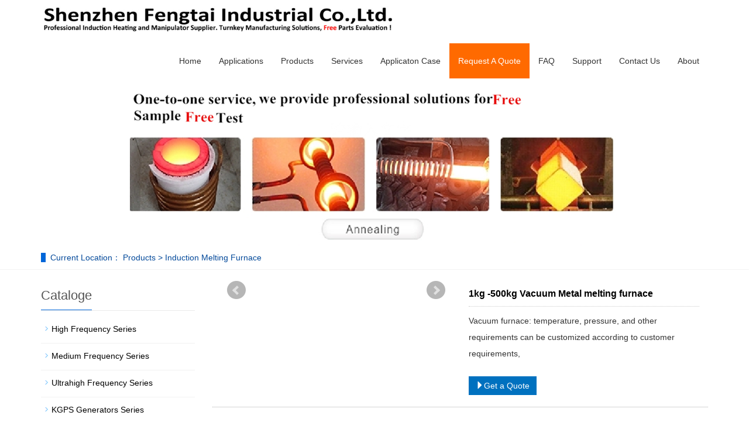

--- FILE ---
content_type: text/html; charset=utf-8
request_url: https://cnfengtai.com/product/Vacuum-Metal-melting-furnace.html
body_size: 10832
content:
 <!DOCTYPE html>
<html lang="zh-cn">
  <head>
    <meta charset="utf-8">
    <meta http-equiv="X-UA-Compatible" content="IE=edge">
    <meta name="viewport" content="width=device-width, initial-scale=1">
    <title>Vacuum Metal melting furnace</title>
    <meta name="keywords" content="Vacuum Metal melting furnace" />
    <meta name="description" content="mini Vacuum Metal melting furnace
samall Vacuum Metal melting furnace
large Vacuum Metal melting furnace" />
    <meta name="applicable-device"content="pc,mobile">
	<link href="/Public/css/bootstrap.css" rel="stylesheet">
	<link href="/Home/Tpl/default/Public/css/bxslider.css" rel="stylesheet">
	<link href="/Home/Tpl/default/Public/css/style.css" rel="stylesheet">
	<script src="/Public/js/jquery.min.js"></script>
	<script src="/Home/Tpl/default/Public/js/bxslider.min.js"></script>
	<script src="/Home/Tpl/default/Public/js/common.js"></script>
	<script src="/Public/js/bootstrap.js"></script>
	<!--[if lt IE 9]>
	  <script src="https://cdn.bootcss.com/html5shiv/3.7.2/html5shiv.min.js"></script>
	  <script src="https://cdn.bootcss.com/respond.js/1.4.2/respond.min.js"></script>
	<![endif]-->
    <link href="/Home/Tpl/default/Public/css/lightbox.css" rel="stylesheet">
    <script src="/Home/Tpl/default/Public/js/lightbox.js"></script>
    <script type="text/javascript">
        $(document).ready(function(){
            $('.showpic_flash').bxSlider({
              pagerCustom: '#pic-page',
               adaptiveHeight: true,
            });

        });
    </script>
  </head>
  <body id="product">
  
      <header> 
      <!-- Fixed navbar -->
      <nav class="navbar navbar-default navbar-fixed-top">
            <div class="container">
                  <div class="navbar-header">
                        <button type="button" class="navbar-toggle collapsed" data-toggle="collapse" data-target="#navbar" aria-expanded="false" aria-controls="navbar">
                              <span class="sr-only">导航菜单</span>
                              <span class="icon-bar"></span>
                              <span class="icon-bar"></span>
                              <span class="icon-bar"></span>
                        </button>
                        <a href="https://www.cnfengtai.com">
                              <img src="/Uploads/5e9fab01e5ab5.jpg" class="logo" alt="SHENZHEN FENGTAI INDUSTRIAL CO,.LTD"/>
                        </a>
                  </div>
                  <div id="navbar" class="navbar-collapse collapse">
                        <ul class="nav navbar-nav">
                              <li><a href="/">Home</a></li>

                                                            <li>
                                    <a href=" /induction-heating-applications.html">Applications</a>
                              </li><li class="dropdown">
                                    <a href="/Products.html">Products</a>
                                    <a href="/Products.html" id="app_menudown" class="dropdown-toggle" data-toggle="dropdown" role="button" aria-expanded="false">
                                          <span class="glyphicon glyphicon-menu-down btn-xs"></span>
                                    </a>
                                          <ul class="dropdown-menu nav_small" role="menu">
                                                <li>
                                                      <a href="/list-9-40.html">High Frequency Series</a>
                                                </li><li>
                                                      <a href="/1.html">Medium Frequency Series</a>
                                                </li><li>
                                                      <a href="/2.html">Ultrahigh Frequency Series</a>
                                                </li><li>
                                                      <a href="/3.html">KGPS Generators Series</a>
                                                </li><li>
                                                      <a href="/list-7-98.html">Induction PWHT Machine</a>
                                                </li><li>
                                                      <a href="/list-7-4.html">Induction Billets Heater</a>
                                                </li><li>
                                                      <a href="/list-1-15.html">Hot Forging Furnace</a>
                                                </li><li>
                                                      <a href="/list-3-97.html">Induction Melting Furnace</a>
                                                </li><li>
                                                      <a href="/list-6-33.html">Gold Melting Furnace</a>
                                                </li><li>
                                                      <a href="/list-2-30.html">Air Cooling Heater</a>
                                                </li><li>
                                                      <a href="/list-9-45.html">CNC Hardening Tools</a>
                                                </li><li>
                                                      <a href="/list-8-41.html">Tube Bending Machine</a>
                                                </li><li>
                                                      <a href="/list-1-96.html">Handheld Induction Heater</a>
                                                </li><li>
                                                      <a href="/list-9-35.html">Induction Bearing Heater</a>
                                                </li><li>
                                                      <a href="/list-9-83.html">Induction Heating Coils</a>
                                                </li>                                          </ul>
                              </li>
                                                            <li>
                                    <a href="/Heat-Treatment-services-Automatic-rods-feeding-hot-forging.html">Services</a>
                              </li><li class="dropdown">
                                    <a href="/photo.html">Applicaton Case</a>
                                    <a href="/photo.html" id="app_menudown" class="dropdown-toggle" data-toggle="dropdown" role="button" aria-expanded="false">
                                          <span class="glyphicon glyphicon-menu-down btn-xs"></span>
                                    </a>
                                          <ul class="dropdown-menu nav_small" role="menu">
                                                <li>
                                                      <a href="/15.html">Latest Cases</a>
                                                </li><li>
                                                      <a href="/16.html">success case</a>
                                                </li>                                          </ul>
                              </li>
                                                            <li>
                                    <a href="/Feedback/">Request A Quote</a>
                              </li>                              <li>
                                    <a href="/list-5-82.html">FAQ</a>
                              </li>                              <li>
                                    <a href="/list-2-93.html">Support</a>
                              </li>                              <li>
                                    <a href="/Contact-us.html">Contact Us</a>
                              </li>                              <li>
                                    <a href="/About-us.html">About</a>
                              </li>                        </ul>
                  </div>
            </div>
      </nav></header>
      <div class="page_bg" style="background: url(/Uploads/5f084816a11d2.png) center top no-repeat;"></div>

      <div class="bread_bg">
            <div class="container">    
                  <div class="row">
                        <div class="col-xs-12 col-sm-12 col-md-12">
                              <div class="bread_nav">
                                    <span>Current Location：</span> <a href="/Products.html"> Products </a>&gt;<a href="/list-3-97.html"> Induction Melting Furnace </a>                              </div>
                        </div>
                  </div>
            </div>
      </div>

      <div class="container">    
            <div class="row">
                  <!-- right -->
                  <div class="col-xs-12 col-sm-8 col-md-9" style="float:right">
                        <div class="list_box">

                              <!-- showpic -->
                              <div class="col-sm-12 col-md-6 showpic_box">
                                    <ul class="showpic_flash">
                                                                              </ul>  
                                    <div id="pic-page">
                                                                        </div>
                              </div>  
                                           
                              <!-- product_info -->
                              <div class="col-sm-12 col-md-6 proinfo_box">
                              <h1 class="product_h1">1kg -500kg Vacuum Metal melting furnace</h1>
                                    <div class="product_info">
                                          <p>Vacuum furnace: temperature, pressure, and other requirements can be customized according to customer requirements,</p>
                                          <div class="product_btn">
                                          <button id="gotoinquiry" class="btn btn-info page-btn">
                                                      <span class="glyphicon glyphicon-triangle-right" aria-hidden="true"></span>Get a Quote
                                                </button>                                                                                    </div>
                                    </div>
                              </div>

                              <div class="product_con">
                              <p style="overflow-wrap: break-word;"><span style="font-size: 18px; color: rgb(229, 51, 51);"><strong>1kg 2kg 10kg 200kg Vacuum Metal melting furnace</strong></span></p><p style="overflow-wrap: break-word;"><span style="font-size: 18px; color: rgb(229, 51, 51);"></span></p><p class="p" style="overflow-wrap: break-word; margin-left: 0pt; text-indent: 0pt;"><strong>models&nbsp;and&nbsp;parameters:</strong></p><table><tbody><tr class="firstRow"><td width="245" valign="center" style="font-variant-numeric: normal; font-variant-east-asian: normal; font-stretch: normal; font-size: 12px; line-height: 1.5; font-family: &quot;sans serif&quot;, tahoma, verdana, helvetica; border-width: 1pt; border-color: rgb(0, 0, 0);"><p class="p" style="overflow-wrap: break-word; margin-top: 5px; margin-bottom: 5px; margin-left: 0pt; text-align: center;"><span style="font-family: Arial; font-size: 10.5pt;">The&nbsp;main&nbsp;models</span><span style="font-family: Arial; font-size: 10.5pt;"></span></p></td><td width="112" valign="center" style="font-variant-numeric: normal; font-variant-east-asian: normal; font-stretch: normal; font-size: 12px; line-height: 1.5; font-family: &quot;sans serif&quot;, tahoma, verdana, helvetica; border-width: 1pt; border-color: rgb(0, 0, 0);"><p class="p" style="overflow-wrap: break-word; margin-top: 5px; margin-bottom: 5px; margin-left: 0pt; text-align: center;"><span style="font-family: Arial; font-size: 10.5pt;">FTVZ</span><span style="font-family: Arial; font-size: 10.5pt;">&nbsp;-10</span><span style="font-family: Arial; font-size: 10.5pt;"></span></p></td><td width="112" valign="center" style="font-variant-numeric: normal; font-variant-east-asian: normal; font-stretch: normal; font-size: 12px; line-height: 1.5; font-family: &quot;sans serif&quot;, tahoma, verdana, helvetica; border-width: 1pt; border-color: rgb(0, 0, 0);"><p class="p" style="overflow-wrap: break-word; margin-top: 5px; margin-bottom: 5px; margin-left: 0pt; text-align: center;"><span style="font-family: Arial; font-size: 10.5pt;">FTVZ&nbsp;-50</span><span style="font-family: Arial; font-size: 10.5pt;"></span></p></td><td width="112" valign="center" style="font-variant-numeric: normal; font-variant-east-asian: normal; font-stretch: normal; font-size: 12px; line-height: 1.5; font-family: &quot;sans serif&quot;, tahoma, verdana, helvetica; border-width: 1pt; border-color: rgb(0, 0, 0);"><p class="p" style="overflow-wrap: break-word; margin-top: 5px; margin-bottom: 5px; margin-left: 0pt; text-align: center;"><span style="font-family: Arial; font-size: 10.5pt;">FTVZ&nbsp;-100</span><span style="font-family: Arial; font-size: 10.5pt;"></span></p></td><td width="112" valign="center" style="font-variant-numeric: normal; font-variant-east-asian: normal; font-stretch: normal; font-size: 12px; line-height: 1.5; font-family: &quot;sans serif&quot;, tahoma, verdana, helvetica; border-width: 1pt; border-color: rgb(0, 0, 0);"><p class="p" style="overflow-wrap: break-word; margin-top: 5px; margin-bottom: 5px; margin-left: 0pt; text-align: center;"><span style="font-family: Arial; font-size: 10.5pt;">FTVZ&nbsp;-500</span><span style="font-family: Arial; font-size: 10.5pt;"></span></p></td></tr><tr><td width="245" valign="center" style="font-variant-numeric: normal; font-variant-east-asian: normal; font-stretch: normal; font-size: 12px; line-height: 1.5; font-family: &quot;sans serif&quot;, tahoma, verdana, helvetica; border-width: 1pt; border-color: rgb(0, 0, 0);"><p class="p" style="overflow-wrap: break-word; margin-top: 5px; margin-bottom: 5px; margin-left: 0pt; text-align: center;"><span style="font-family: Arial; font-size: 10.5pt;">rated&nbsp;power</span><span style="font-family: Arial; font-size: 10.5pt;"></span></p></td><td width="112" valign="center" style="font-variant-numeric: normal; font-variant-east-asian: normal; font-stretch: normal; font-size: 12px; line-height: 1.5; font-family: &quot;sans serif&quot;, tahoma, verdana, helvetica; border-width: 1pt; border-color: rgb(0, 0, 0);"><p class="p" style="overflow-wrap: break-word; margin-top: 5px; margin-bottom: 5px; margin-left: 0pt; text-align: center;"><span style="font-family: Arial; font-size: 10.5pt;">60KW</span><span style="font-family: Arial; font-size: 10.5pt;"></span></p></td><td width="112" valign="center" style="font-variant-numeric: normal; font-variant-east-asian: normal; font-stretch: normal; font-size: 12px; line-height: 1.5; font-family: &quot;sans serif&quot;, tahoma, verdana, helvetica; border-width: 1pt; border-color: rgb(0, 0, 0);"><p class="p" style="overflow-wrap: break-word; margin-top: 5px; margin-bottom: 5px; margin-left: 0pt; text-align: center;"><span style="font-family: Arial; font-size: 10.5pt;">100KW</span><span style="font-family: Arial; font-size: 10.5pt;"></span></p></td><td width="112" valign="center" style="font-variant-numeric: normal; font-variant-east-asian: normal; font-stretch: normal; font-size: 12px; line-height: 1.5; font-family: &quot;sans serif&quot;, tahoma, verdana, helvetica; border-width: 1pt; border-color: rgb(0, 0, 0);"><p class="p" style="overflow-wrap: break-word; margin-top: 5px; margin-bottom: 5px; margin-left: 0pt; text-align: center;"><span style="font-family: Arial; font-size: 10.5pt;">250KW</span><span style="font-family: Arial; font-size: 10.5pt;"></span></p></td><td width="112" valign="center" style="font-variant-numeric: normal; font-variant-east-asian: normal; font-stretch: normal; font-size: 12px; line-height: 1.5; font-family: &quot;sans serif&quot;, tahoma, verdana, helvetica; border-width: 1pt; border-color: rgb(0, 0, 0);"><p class="p" style="overflow-wrap: break-word; margin-top: 5px; margin-bottom: 5px; margin-left: 0pt; text-align: center;"><span style="font-family: Arial; font-size: 10.5pt;">500KW</span><span style="font-family: Arial; font-size: 10.5pt;"></span></p></td></tr><tr><td width="245" valign="center" style="font-variant-numeric: normal; font-variant-east-asian: normal; font-stretch: normal; font-size: 12px; line-height: 1.5; font-family: &quot;sans serif&quot;, tahoma, verdana, helvetica; border-width: 1pt; border-color: rgb(0, 0, 0);"><p class="p" style="overflow-wrap: break-word; margin-top: 5px; margin-bottom: 5px; margin-left: 0pt; text-align: center;"><span style="font-family: Arial; font-size: 10.5pt;">Rated&nbsp;voltage</span><span style="font-family: Arial; font-size: 10.5pt;"></span></p></td><td width="112" valign="center" style="font-variant-numeric: normal; font-variant-east-asian: normal; font-stretch: normal; font-size: 12px; line-height: 1.5; font-family: &quot;sans serif&quot;, tahoma, verdana, helvetica; border-width: 1pt; border-color: rgb(0, 0, 0);"><p class="p" style="overflow-wrap: break-word; margin-top: 5px; margin-bottom: 5px; margin-left: 0pt; text-align: center;"><span style="font-family: Arial; font-size: 10.5pt;">Three-phase&nbsp;380V</span><span style="font-family: Arial; font-size: 10.5pt;"></span></p></td><td width="112" valign="center" style="font-variant-numeric: normal; font-variant-east-asian: normal; font-stretch: normal; font-size: 12px; line-height: 1.5; font-family: &quot;sans serif&quot;, tahoma, verdana, helvetica; border-width: 1pt; border-color: rgb(0, 0, 0);"><p class="p" style="overflow-wrap: break-word; margin-top: 5px; margin-bottom: 5px; margin-left: 0pt; text-align: center;"><span style="font-family: Arial; font-size: 10.5pt;">Three-phase&nbsp;380V</span><span style="font-family: Arial; font-size: 10.5pt;"></span></p></td><td width="112" valign="center" style="font-variant-numeric: normal; font-variant-east-asian: normal; font-stretch: normal; font-size: 12px; line-height: 1.5; font-family: &quot;sans serif&quot;, tahoma, verdana, helvetica; border-width: 1pt; border-color: rgb(0, 0, 0);"><p class="p" style="overflow-wrap: break-word; margin-top: 5px; margin-bottom: 5px; margin-left: 0pt; text-align: center;"><span style="font-family: Arial; font-size: 10.5pt;">Three-phase&nbsp;380V</span><span style="font-family: Arial; font-size: 10.5pt;"></span></p></td><td width="112" valign="center" style="font-variant-numeric: normal; font-variant-east-asian: normal; font-stretch: normal; font-size: 12px; line-height: 1.5; font-family: &quot;sans serif&quot;, tahoma, verdana, helvetica; border-width: 1pt; border-color: rgb(0, 0, 0);"><p class="p" style="overflow-wrap: break-word; margin-top: 5px; margin-bottom: 5px; margin-left: 0pt; text-align: center;"><span style="font-family: Arial; font-size: 10.5pt;">Three-phase&nbsp;380V</span><span style="font-family: Arial; font-size: 10.5pt;"></span></p></td></tr><tr><td width="245" valign="center" style="font-variant-numeric: normal; font-variant-east-asian: normal; font-stretch: normal; font-size: 12px; line-height: 1.5; font-family: &quot;sans serif&quot;, tahoma, verdana, helvetica; border-width: 1pt; border-color: rgb(0, 0, 0);"><p class="p" style="overflow-wrap: break-word; margin-top: 5px; margin-bottom: 5px; margin-left: 0pt; text-align: center;"><span style="font-family: Arial; font-size: 10.5pt;">Power&nbsp;frequency</span><span style="font-family: Arial; font-size: 10.5pt;"></span></p></td><td width="112" valign="center" style="font-variant-numeric: normal; font-variant-east-asian: normal; font-stretch: normal; font-size: 12px; line-height: 1.5; font-family: &quot;sans serif&quot;, tahoma, verdana, helvetica; border-width: 1pt; border-color: rgb(0, 0, 0);"><p class="p" style="overflow-wrap: break-word; margin-top: 5px; margin-bottom: 5px; margin-left: 0pt; text-align: center;"><span style="font-family: Arial; font-size: 10.5pt;">50Hz</span><span style="font-family: Arial; font-size: 10.5pt;"></span></p></td><td width="112" valign="center" style="font-variant-numeric: normal; font-variant-east-asian: normal; font-stretch: normal; font-size: 12px; line-height: 1.5; font-family: &quot;sans serif&quot;, tahoma, verdana, helvetica; border-width: 1pt; border-color: rgb(0, 0, 0);"><p class="p" style="overflow-wrap: break-word; margin-top: 5px; margin-bottom: 5px; margin-left: 0pt; text-align: center;"><span style="font-family: Arial; font-size: 10.5pt;">50Hz</span><span style="font-family: Arial; font-size: 10.5pt;"></span></p></td><td width="112" valign="center" style="font-variant-numeric: normal; font-variant-east-asian: normal; font-stretch: normal; font-size: 12px; line-height: 1.5; font-family: &quot;sans serif&quot;, tahoma, verdana, helvetica; border-width: 1pt; border-color: rgb(0, 0, 0);"><p class="p" style="overflow-wrap: break-word; margin-top: 5px; margin-bottom: 5px; margin-left: 0pt; text-align: center;"><span style="font-family: Arial; font-size: 10.5pt;">50Hz</span><span style="font-family: Arial; font-size: 10.5pt;"></span></p></td><td width="112" valign="center" style="font-variant-numeric: normal; font-variant-east-asian: normal; font-stretch: normal; font-size: 12px; line-height: 1.5; font-family: &quot;sans serif&quot;, tahoma, verdana, helvetica; border-width: 1pt; border-color: rgb(0, 0, 0);"><p class="p" style="overflow-wrap: break-word; margin-top: 5px; margin-bottom: 5px; margin-left: 0pt; text-align: center;"><span style="font-family: Arial; font-size: 10.5pt;">50Hz</span><span style="font-family: Arial; font-size: 10.5pt;"></span></p></td></tr><tr><td width="245" valign="center" style="font-variant-numeric: normal; font-variant-east-asian: normal; font-stretch: normal; font-size: 12px; line-height: 1.5; font-family: &quot;sans serif&quot;, tahoma, verdana, helvetica; border-width: 1pt; border-color: rgb(0, 0, 0);"><p class="p" style="overflow-wrap: break-word; margin-top: 5px; margin-bottom: 5px; margin-left: 0pt; text-align: center;"><span style="font-family: Arial; font-size: 10.5pt;">Rated&nbsp;frequency</span><span style="font-family: Arial; font-size: 10.5pt;"></span></p></td><td width="112" valign="center" style="font-variant-numeric: normal; font-variant-east-asian: normal; font-stretch: normal; font-size: 12px; line-height: 1.5; font-family: &quot;sans serif&quot;, tahoma, verdana, helvetica; border-width: 1pt; border-color: rgb(0, 0, 0);"><p class="p" style="overflow-wrap: break-word; margin-top: 5px; margin-bottom: 5px; margin-left: 0pt; text-align: center;"><span style="font-family: Arial; font-size: 10.5pt;">1500&nbsp;~&nbsp;2500Hz</span><span style="font-family: Arial; font-size: 10.5pt;"></span></p></td><td width="112" valign="center" style="font-variant-numeric: normal; font-variant-east-asian: normal; font-stretch: normal; font-size: 12px; line-height: 1.5; font-family: &quot;sans serif&quot;, tahoma, verdana, helvetica; border-width: 1pt; border-color: rgb(0, 0, 0);"><p class="p" style="overflow-wrap: break-word; margin-top: 5px; margin-bottom: 5px; margin-left: 0pt; text-align: center;"><span style="font-family: Arial; font-size: 10.5pt;">1500&nbsp;~&nbsp;2500Hz</span><span style="font-family: Arial; font-size: 10.5pt;"></span></p></td><td width="112" valign="center" style="font-variant-numeric: normal; font-variant-east-asian: normal; font-stretch: normal; font-size: 12px; line-height: 1.5; font-family: &quot;sans serif&quot;, tahoma, verdana, helvetica; border-width: 1pt; border-color: rgb(0, 0, 0);"><p class="p" style="overflow-wrap: break-word; margin-top: 5px; margin-bottom: 5px; margin-left: 0pt; text-align: center;"><span style="font-family: Arial; font-size: 10.5pt;">1500&nbsp;~&nbsp;2500Hz</span><span style="font-family: Arial; font-size: 10.5pt;"></span></p></td><td width="112" valign="center" style="font-variant-numeric: normal; font-variant-east-asian: normal; font-stretch: normal; font-size: 12px; line-height: 1.5; font-family: &quot;sans serif&quot;, tahoma, verdana, helvetica; border-width: 1pt; border-color: rgb(0, 0, 0);"><p class="p" style="overflow-wrap: break-word; margin-top: 5px; margin-bottom: 5px; margin-left: 0pt; text-align: center;"><span style="font-family: Arial; font-size: 10.5pt;">1500&nbsp;~&nbsp;2500Hz</span><span style="font-family: Arial; font-size: 10.5pt;"></span></p></td></tr><tr><td width="245" valign="center" style="font-variant-numeric: normal; font-variant-east-asian: normal; font-stretch: normal; font-size: 12px; line-height: 1.5; font-family: &quot;sans serif&quot;, tahoma, verdana, helvetica; border-width: 1pt; border-color: rgb(0, 0, 0);"><p class="p" style="overflow-wrap: break-word; margin-top: 5px; margin-bottom: 5px; margin-left: 0pt; text-align: center;"><span style="font-family: Arial; font-size: 10.5pt;">Crucible&nbsp;effective&nbsp;volume</span><span style="font-family: Arial; font-size: 10.5pt;"></span></p></td><td width="112" valign="center" style="font-variant-numeric: normal; font-variant-east-asian: normal; font-stretch: normal; font-size: 12px; line-height: 1.5; font-family: &quot;sans serif&quot;, tahoma, verdana, helvetica; border-width: 1pt; border-color: rgb(0, 0, 0);"><p class="p" style="overflow-wrap: break-word; margin-top: 5px; margin-bottom: 5px; margin-left: 0pt; text-align: center;"><span style="font-family: Arial; font-size: 10.5pt;">1.6L</span><span style="font-family: Arial; font-size: 10.5pt;"></span></p></td><td width="112" valign="center" style="font-variant-numeric: normal; font-variant-east-asian: normal; font-stretch: normal; font-size: 12px; line-height: 1.5; font-family: &quot;sans serif&quot;, tahoma, verdana, helvetica; border-width: 1pt; border-color: rgb(0, 0, 0);"><p class="p" style="overflow-wrap: break-word; margin-top: 5px; margin-bottom: 5px; margin-left: 0pt; text-align: center;"><span style="font-family: Arial; font-size: 10.5pt;">8L</span><span style="font-family: Arial; font-size: 10.5pt;"></span></p></td><td width="112" valign="center" style="font-variant-numeric: normal; font-variant-east-asian: normal; font-stretch: normal; font-size: 12px; line-height: 1.5; font-family: &quot;sans serif&quot;, tahoma, verdana, helvetica; border-width: 1pt; border-color: rgb(0, 0, 0);"><p class="p" style="overflow-wrap: break-word; margin-top: 5px; margin-bottom: 5px; margin-left: 0pt; text-align: center;"><span style="font-family: Arial; font-size: 10.5pt;">16L</span><span style="font-family: Arial; font-size: 10.5pt;"></span></p></td><td width="112" valign="center" style="font-variant-numeric: normal; font-variant-east-asian: normal; font-stretch: normal; font-size: 12px; line-height: 1.5; font-family: &quot;sans serif&quot;, tahoma, verdana, helvetica; border-width: 1pt; border-color: rgb(0, 0, 0);"><p class="p" style="overflow-wrap: break-word; margin-top: 5px; margin-bottom: 5px; margin-left: 0pt; text-align: center;"><span style="font-family: Arial; font-size: 10.5pt;">8L</span><span style="font-family: Arial; font-size: 10.5pt;"></span></p></td></tr><tr><td width="245" valign="center" style="font-variant-numeric: normal; font-variant-east-asian: normal; font-stretch: normal; font-size: 12px; line-height: 1.5; font-family: &quot;sans serif&quot;, tahoma, verdana, helvetica; border-width: 1pt; border-color: rgb(0, 0, 0);"><p class="p" style="overflow-wrap: break-word; margin-top: 5px; margin-bottom: 5px; margin-left: 0pt; text-align: center;"><span style="font-family: Arial; font-size: 10.5pt;">Crucible&nbsp;nominal&nbsp;capacity&nbsp;(liquid&nbsp;steel)</span><span style="font-family: Arial; font-size: 10.5pt;"></span></p></td><td width="112" valign="center" style="font-variant-numeric: normal; font-variant-east-asian: normal; font-stretch: normal; font-size: 12px; line-height: 1.5; font-family: &quot;sans serif&quot;, tahoma, verdana, helvetica; border-width: 1pt; border-color: rgb(0, 0, 0);"><p class="p" style="overflow-wrap: break-word; margin-top: 5px; margin-bottom: 5px; margin-left: 0pt; text-align: center;"><span style="font-family: Arial; font-size: 10.5pt;">10kg</span><span style="font-family: Arial; font-size: 10.5pt;"></span></p></td><td width="112" valign="center" style="font-variant-numeric: normal; font-variant-east-asian: normal; font-stretch: normal; font-size: 12px; line-height: 1.5; font-family: &quot;sans serif&quot;, tahoma, verdana, helvetica; border-width: 1pt; border-color: rgb(0, 0, 0);"><p class="p" style="overflow-wrap: break-word; margin-top: 5px; margin-bottom: 5px; margin-left: 0pt; text-align: center;"><span style="font-family: Arial; font-size: 10.5pt;">50kg</span><span style="font-family: Arial; font-size: 10.5pt;"></span></p></td><td width="112" valign="center" style="font-variant-numeric: normal; font-variant-east-asian: normal; font-stretch: normal; font-size: 12px; line-height: 1.5; font-family: &quot;sans serif&quot;, tahoma, verdana, helvetica; border-width: 1pt; border-color: rgb(0, 0, 0);"><p class="p" style="overflow-wrap: break-word; margin-top: 5px; margin-bottom: 5px; margin-left: 0pt; text-align: center;"><span style="font-family: Arial; font-size: 10.5pt;">100kg</span><span style="font-family: Arial; font-size: 10.5pt;"></span></p></td><td width="112" valign="center" style="font-variant-numeric: normal; font-variant-east-asian: normal; font-stretch: normal; font-size: 12px; line-height: 1.5; font-family: &quot;sans serif&quot;, tahoma, verdana, helvetica; border-width: 1pt; border-color: rgb(0, 0, 0);"><p class="p" style="overflow-wrap: break-word; margin-top: 5px; margin-bottom: 5px; margin-left: 0pt; text-align: center;"><span style="font-family: Arial; font-size: 10.5pt;">500kg</span><span style="font-family: Arial; font-size: 10.5pt;"></span></p></td></tr><tr><td width="245" valign="center" style="font-variant-numeric: normal; font-variant-east-asian: normal; font-stretch: normal; font-size: 12px; line-height: 1.5; font-family: &quot;sans serif&quot;, tahoma, verdana, helvetica; border-width: 1pt; border-color: rgb(0, 0, 0);"><p class="p" style="overflow-wrap: break-word; margin-top: 5px; margin-bottom: 5px; margin-left: 0pt; text-align: center;"><span style="font-family: Arial; font-size: 10.5pt;">The&nbsp;maximum&nbsp;operating&nbsp;temperature&nbsp;really</span><span style="font-family: Arial; font-size: 10.5pt;"></span></p></td><td width="112" valign="center" style="font-variant-numeric: normal; font-variant-east-asian: normal; font-stretch: normal; font-size: 12px; line-height: 1.5; font-family: &quot;sans serif&quot;, tahoma, verdana, helvetica; border-width: 1pt; border-color: rgb(0, 0, 0);"><p class="p" style="overflow-wrap: break-word; margin-top: 5px; margin-bottom: 5px; margin-left: 0pt; text-align: center;"><span style="font-family: Arial; font-size: 10.5pt;">1700&nbsp;℃</span><span style="font-family: Arial; font-size: 10.5pt;"></span></p></td><td width="112" valign="center" style="font-variant-numeric: normal; font-variant-east-asian: normal; font-stretch: normal; font-size: 12px; line-height: 1.5; font-family: &quot;sans serif&quot;, tahoma, verdana, helvetica; border-width: 1pt; border-color: rgb(0, 0, 0);"><p class="p" style="overflow-wrap: break-word; margin-top: 5px; margin-bottom: 5px; margin-left: 0pt; text-align: center;"><span style="font-family: Arial; font-size: 10.5pt;">1700&nbsp;℃</span><span style="font-family: Arial; font-size: 10.5pt;"></span></p></td><td width="112" valign="center" style="font-variant-numeric: normal; font-variant-east-asian: normal; font-stretch: normal; font-size: 12px; line-height: 1.5; font-family: &quot;sans serif&quot;, tahoma, verdana, helvetica; border-width: 1pt; border-color: rgb(0, 0, 0);"><p class="p" style="overflow-wrap: break-word; margin-top: 5px; margin-bottom: 5px; margin-left: 0pt; text-align: center;"><span style="font-family: Arial; font-size: 10.5pt;">1700&nbsp;℃</span><span style="font-family: Arial; font-size: 10.5pt;"></span></p></td><td width="112" valign="center" style="font-variant-numeric: normal; font-variant-east-asian: normal; font-stretch: normal; font-size: 12px; line-height: 1.5; font-family: &quot;sans serif&quot;, tahoma, verdana, helvetica; border-width: 1pt; border-color: rgb(0, 0, 0);"><p class="p" style="overflow-wrap: break-word; margin-top: 5px; margin-bottom: 5px; margin-left: 0pt; text-align: center;"><span style="font-family: Arial; font-size: 10.5pt;">1700&nbsp;℃</span><span style="font-family: Arial; font-size: 10.5pt;"></span></p></td></tr><tr><td width="245" valign="center" style="font-variant-numeric: normal; font-variant-east-asian: normal; font-stretch: normal; font-size: 12px; line-height: 1.5; font-family: &quot;sans serif&quot;, tahoma, verdana, helvetica; border-width: 1pt; border-color: rgb(0, 0, 0);"><p class="p" style="overflow-wrap: break-word; margin-top: 5px; margin-bottom: 5px; margin-left: 0pt; text-align: center;"><span style="font-family: Arial; font-size: 10.5pt;">Cold&nbsp;ultimate&nbsp;vacuum</span><span style="font-family: Arial; font-size: 10.5pt;"></span></p></td><td width="112" valign="center" style="font-variant-numeric: normal; font-variant-east-asian: normal; font-stretch: normal; font-size: 12px; line-height: 1.5; font-family: &quot;sans serif&quot;, tahoma, verdana, helvetica; border-width: 1pt; border-color: rgb(0, 0, 0);"><p class="p" style="overflow-wrap: break-word; margin-top: 5px; margin-bottom: 5px; margin-left: 0pt; text-align: center;"><span style="font-family: Arial; font-size: 10.5pt;">10-3Pa</span><span style="font-family: Arial; font-size: 10.5pt;"></span></p></td><td width="112" valign="center" style="font-variant-numeric: normal; font-variant-east-asian: normal; font-stretch: normal; font-size: 12px; line-height: 1.5; font-family: &quot;sans serif&quot;, tahoma, verdana, helvetica; border-width: 1pt; border-color: rgb(0, 0, 0);"><p class="p" style="overflow-wrap: break-word; margin-top: 5px; margin-bottom: 5px; margin-left: 0pt; text-align: center;"><span style="font-family: Arial; font-size: 10.5pt;">10-3Pa</span><span style="font-family: Arial; font-size: 10.5pt;"></span></p></td><td width="112" valign="center" style="font-variant-numeric: normal; font-variant-east-asian: normal; font-stretch: normal; font-size: 12px; line-height: 1.5; font-family: &quot;sans serif&quot;, tahoma, verdana, helvetica; border-width: 1pt; border-color: rgb(0, 0, 0);"><p class="p" style="overflow-wrap: break-word; margin-top: 5px; margin-bottom: 5px; margin-left: 0pt; text-align: center;"><span style="font-family: Arial; font-size: 10.5pt;">10-3Pa</span><span style="font-family: Arial; font-size: 10.5pt;"></span></p></td><td width="112" valign="center" style="font-variant-numeric: normal; font-variant-east-asian: normal; font-stretch: normal; font-size: 12px; line-height: 1.5; font-family: &quot;sans serif&quot;, tahoma, verdana, helvetica; border-width: 1pt; border-color: rgb(0, 0, 0);"><p class="p" style="overflow-wrap: break-word; margin-top: 5px; margin-bottom: 5px; margin-left: 0pt; text-align: center;"><span style="font-family: Arial; font-size: 10.5pt;">10-3Pa</span></p></td></tr></tbody></table><p style="overflow-wrap: break-word;"><br/></p><p style="overflow-wrap: break-word;"><span style="font-size: 18px; color: rgb(229, 51, 51);"><strong><img src="https://www.cnfengtai.com/Uploads/image/20160516/20160516161145_28822.jpg" data-ke-src="/Uploads/image/20160516/20160516161145_28822.jpg" alt="" style="border: 0px;"/><br/></strong></span></p><p style="overflow-wrap: break-word;"><img src="https://www.cnfengtai.com/Uploads/image/20160516/20160516161645_29758.jpg" data-ke-src="/Uploads/image/20160516/20160516161645_29758.jpg" alt="" style="border: 0px;"/></p><p style="overflow-wrap: break-word;"><br/></p><p class="p" style="overflow-wrap: break-word; margin-left: 0pt; text-indent: 0pt;"><span style="font-family: Arial; font-size: 18px; color: rgb(229, 51, 51);"><strong>the&nbsp;structure:</strong></span></p><p class="p" style="overflow-wrap: break-word; margin-left: 0pt; text-indent: 0pt;"><span style="font-family: Arial; font-size: 14px;">Composed&nbsp;mainly&nbsp;by&nbsp;the&nbsp;electric&nbsp;furnace&nbsp;body,&nbsp;frame,&nbsp;sensor,&nbsp;part&nbsp;of&nbsp;the&nbsp;tilting&nbsp;furnace&nbsp;body,&nbsp;vacuum&nbsp;system&nbsp;and&nbsp;electrical&nbsp;control&nbsp;system&nbsp;IF.&nbsp;</span><br/><span style="font-family: Arial; font-size: 14px;">Furnace&nbsp;body&nbsp;and&nbsp;lid&nbsp;are&nbsp;water-cooled&nbsp;sandwich,&nbsp;furnace&nbsp;equipped&nbsp;with&nbsp;alloy&nbsp;feeder,&nbsp;observation&nbsp;windows&nbsp;and&nbsp;thermocouple&nbsp;temperature&nbsp;measurement&nbsp;devices,&nbsp;sampling&nbsp;devices&nbsp;and&nbsp;pound&nbsp;feeder.&nbsp;Induction&nbsp;furnace&nbsp;consists&nbsp;of&nbsp;a&nbsp;spiral&nbsp;coil&nbsp;shaped&nbsp;brass&nbsp;plate,&nbsp;the&nbsp;casting&nbsp;crucible&nbsp;rotation&nbsp;by&nbsp;driving&nbsp;an&nbsp;electric&nbsp;furnace.</span></p><p class="p" style="overflow-wrap: break-word; margin-left: 0pt; text-indent: 0pt;"><span style="font-family: Arial; font-size: 14px;">Vacuum&nbsp;system&nbsp;consists&nbsp;of&nbsp;an&nbsp;oil&nbsp;diffusion&nbsp;pump,&nbsp;mechanical&nbsp;pumps,&nbsp;vacuum&nbsp;pumps,&nbsp;filters&nbsp;and&nbsp;various&nbsp;control&nbsp;valves&nbsp;and&nbsp;other&nbsp;components.</span></p><p class="p" style="overflow-wrap: break-word; margin-left: 0pt; text-indent: 0pt;"><span style="font-family: Arial; font-size: 14px;"></span></p><p class="p" style="overflow-wrap: break-word; margin-left: 0pt; text-indent: 0pt;">the&nbsp;furnace&nbsp;structure&nbsp;and&nbsp;configuration&nbsp;(to&nbsp;500kg&nbsp;melting&nbsp;furnace,&nbsp;for&nbsp;example,&nbsp;to&nbsp;configure&nbsp;other&nbsp;specifications&nbsp;in&nbsp;this&nbsp;table)</p><p class="p" style="overflow-wrap: break-word; margin-left: 0pt; text-indent: 0pt;"><img src="https://www.cnfengtai.com/Uploads/image/20160516/20160516163455_27891.jpg" data-ke-src="/Uploads/image/20160516/20160516163455_27891.jpg" alt="" style="border: 0px;"/></p><p class="p" style="overflow-wrap: break-word; margin-left: 0pt; text-indent: 0pt;"><strong><span style="font-size: 24px;">Note:&nbsp;The&nbsp;above mentioned&nbsp;specifications,&nbsp;can&nbsp;be&nbsp;based&nbsp;on&nbsp;user</span></strong></p><p class="p" style="overflow-wrap: break-word; margin-left: 0pt; text-indent: 0pt;"><strong><span style="font-size: 24px;">requirements&nbsp;temperature,&nbsp;capacity,&nbsp;degree</span></strong></p><p class="p" style="overflow-wrap: break-word; margin-left: 0pt; text-indent: 0pt;"><strong><span style="font-size: 24px;">of&nbsp;vacuum,&nbsp;such&nbsp;as&nbsp;design,&nbsp;manufacture.</span></strong></p><p><br/></p><p style="box-sizing: border-box; margin-top: 0px; margin-bottom: 10px; color: rgb(51, 51, 51); font-family: &quot;Helvetica Neue&quot;, Helvetica, Arial, sans-serif; font-size: 14px; white-space: normal; background: white; vertical-align: baseline;"><strong style="box-sizing: border-box; font-family: arial, helvetica, sans-serif;">Delivery Time:</strong><span style="box-sizing: border-box; font-family: arial, helvetica, sans-serif;">&nbsp;within 3 workdays.</span><br style="box-sizing: border-box;"/></p><p style="box-sizing: border-box; margin-top: 0px; margin-bottom: 10px; color: rgb(51, 51, 51); font-family: &quot;Helvetica Neue&quot;, Helvetica, Arial, sans-serif; font-size: 14px; white-space: normal; background: white; vertical-align: baseline;"><span style="box-sizing: border-box; font-family: arial, helvetica, sans-serif;"><strong style="box-sizing: border-box;">Shipping Term</strong>:By sea,By air,by express.<br style="box-sizing: border-box;"/></span></p><p style="box-sizing: content-box; margin-top: 0px; margin-bottom: 0px; color: rgb(51, 51, 51); white-space: normal; background-color: rgb(255, 255, 255); padding: 0px; border: 0px; font-variant-numeric: inherit; font-variant-east-asian: inherit; font-stretch: inherit; font-size: 12px; line-height: inherit; font-family: Arial, Helvetica, sans-senif; vertical-align: baseline;"><span style="box-sizing: content-box; margin: 0px; padding: 0px; border: 0px; font-style: inherit; font-variant: inherit; font-weight: inherit; font-stretch: inherit; line-height: 27px; vertical-align: baseline; font-family: arial, helvetica, sans-serif; font-size: 18px; background-color: rgb(255, 0, 0); color: rgb(255, 255, 255);"><span style="box-sizing: content-box; margin: 0px; padding: 0px; font-style: inherit; font-variant: inherit; font-stretch: inherit; line-height: 27px; vertical-align: baseline; font-weight: 700;">Product&nbsp;Advantages</span></span></p><ul class=" list-paddingleft-2" style="list-style-type: none;"><li><p style="box-sizing: border-box; margin-top: 0px; margin-bottom: 10px;"><span style="box-sizing: content-box; margin: 0px; padding: 0px; border: 0px; font-style: inherit; font-variant: inherit; font-weight: inherit; font-stretch: inherit; line-height: 27px; vertical-align: baseline; font-size: 16px; font-family: arial, helvetica, sans-serif;">Energy&nbsp;saving,&nbsp;Environmental&nbsp;protection,&nbsp;Low&nbsp;pollution&nbsp;level</span></p></li><li><p style="box-sizing: border-box; margin-top: 0px; margin-bottom: 10px;"><span style="box-sizing: content-box; margin: 0px; padding: 0px; border: 0px; font-style: inherit; font-variant: inherit; font-weight: inherit; font-stretch: inherit; line-height: 27px; vertical-align: baseline; font-size: 16px; font-family: arial, helvetica, sans-serif;">Easy&nbsp;operation,&nbsp;can&nbsp;be&nbsp;equipment&nbsp;with&nbsp;PLC&nbsp;controller</span></p></li><li><p style="box-sizing: border-box; margin-top: 0px; margin-bottom: 10px;"><span style="box-sizing: content-box; margin: 0px; padding: 0px; border: 0px; font-style: inherit; font-variant: inherit; font-weight: inherit; font-stretch: inherit; line-height: 27px; vertical-align: baseline; font-size: 16px; font-family: arial, helvetica, sans-serif;">Miniature&nbsp;and&nbsp;light&nbsp;weight,&nbsp;Economic&nbsp;Space&nbsp;Occupation,&nbsp;Easy&nbsp;installation</span></p></li><li><p style="box-sizing: border-box; margin-top: 0px; margin-bottom: 10px;"><span style="box-sizing: content-box; margin: 0px; padding: 0px; border: 0px; font-style: inherit; font-variant: inherit; font-weight: inherit; font-stretch: inherit; line-height: 27px; vertical-align: baseline; font-size: 16px; font-family: arial, helvetica, sans-serif;">Enhanced&nbsp;monitoring&nbsp;and&nbsp;diagnostics&nbsp;system—&quot;Fengtai&quot;&nbsp;device,&nbsp; guarantee&nbsp;the&nbsp;machine&nbsp;of&nbsp;high&nbsp;stability,&nbsp;reliability&nbsp;and&nbsp;security.&nbsp;</span></p></li><li><p style="box-sizing: border-box; margin-top: 0px; margin-bottom: 10px;"><span style="box-sizing: content-box; margin: 0px; padding: 0px; border: 0px; font-style: inherit; font-variant: inherit; font-weight: inherit; font-stretch: inherit; line-height: 27px; vertical-align: baseline; font-size: 16px; font-family: arial, helvetica, sans-serif;">Strict&nbsp;Supplier&nbsp;Management&nbsp;System&nbsp;and CE Quality&nbsp;Management&nbsp;</span></p></li><li><p style="box-sizing: border-box; margin-top: 0px; margin-bottom: 10px;"><span style="box-sizing: content-box; margin: 0px; padding: 0px; border: 0px; font-style: inherit; font-variant: inherit; font-weight: inherit; font-stretch: inherit; line-height: 27px; vertical-align: baseline; font-size: 16px; font-family: arial, helvetica, sans-serif;">System&nbsp;guarantee&nbsp;high&nbsp;quality&nbsp;of&nbsp;each&nbsp;equipment.</span></p></li><li><p style="box-sizing: border-box; margin-top: 0px; margin-bottom: 10px;"><span style="box-sizing: content-box; margin: 0px; padding: 0px; border: 0px; font-style: inherit; font-variant: inherit; font-weight: inherit; font-stretch: inherit; line-height: 27px; vertical-align: baseline; font-size: 16px; font-family: arial, helvetica, sans-serif;">Customized&nbsp;services,&nbsp;which&nbsp;made&nbsp;machines&nbsp;as&nbsp;per&nbsp;customer&#39;s&nbsp;requirement.</span></p><p style="box-sizing: border-box; margin-top: 0px; margin-bottom: 10px;"><span style="box-sizing: content-box; margin: 0px; padding: 0px; border: 0px; font-style: inherit; font-variant: inherit; font-weight: inherit; font-stretch: inherit; line-height: 27px; vertical-align: baseline; font-size: 16px; font-family: arial, helvetica, sans-serif;"></span></p></li></ul><p style="box-sizing: border-box; margin-top: 0px; margin-bottom: 10px; color: rgb(51, 51, 51); font-family: &quot;Helvetica Neue&quot;, Helvetica, Arial, sans-serif; font-size: 14px; white-space: normal; background-color: rgb(255, 255, 255);"><span style="box-sizing: border-box; background-color: rgb(255, 0, 0); color: rgb(255, 255, 255); font-size: 16px; font-family: arial, helvetica, sans-serif;"><span style="box-sizing: border-box; font-size: 14px; color: rgb(0, 0, 0);"></span><span style="box-sizing: border-box; font-size: 18px;">&nbsp; Application Range and Show</span><br style="box-sizing: border-box;"/></span></p><p style="box-sizing: content-box; margin-top: 0px; margin-bottom: 0px; color: rgb(51, 51, 51); white-space: normal; background-color: rgb(255, 255, 255); padding: 0px; border: 0px; font-variant-numeric: inherit; font-variant-east-asian: inherit; font-stretch: inherit; font-size: 12px; line-height: inherit; font-family: Arial, Helvetica, sans-senif; vertical-align: baseline;"><span style="box-sizing: content-box; margin: 0px; padding: 0px; border: 0px; font-style: inherit; font-variant: inherit; font-weight: inherit; font-stretch: inherit; line-height: 27px; vertical-align: baseline; font-size: 16px; font-family: arial, helvetica, sans-serif;">1.&nbsp;<span style="box-sizing: content-box; font-size: 14px; margin: 0px; padding: 0px; font-style: inherit; font-variant: inherit; font-stretch: inherit; line-height: 27px; vertical-align: baseline; font-weight: 700;">Heat&nbsp;treatment</span>&nbsp;of&nbsp;metals:&nbsp;hardening,&nbsp;tempering,&nbsp;and&nbsp;annealing,&nbsp;normalizing</span></p><p style="box-sizing: content-box; margin-top: 0px; margin-bottom: 0px; color: rgb(51, 51, 51); white-space: normal; background-color: rgb(255, 255, 255); padding: 0px; border: 0px; font-variant-numeric: inherit; font-variant-east-asian: inherit; font-stretch: inherit; font-size: 12px; line-height: inherit; font-family: Arial, Helvetica, sans-senif; vertical-align: baseline;"><span style="box-sizing: content-box; margin: 0px; padding: 0px; border: 0px; font-style: inherit; font-variant: inherit; font-weight: inherit; font-stretch: inherit; line-height: 27px; vertical-align: baseline; font-size: 16px; font-family: arial, helvetica, sans-serif;">2.&nbsp;<span data-spm-anchor-id="a2700.details.pronpeci14.i10.16504362KcKxVv" style="box-sizing: content-box; font-size: 14px; margin: 0px; padding: 0px; font-style: inherit; font-variant: inherit; font-stretch: inherit; line-height: 27px; vertical-align: baseline; font-weight: 700;">Heating&nbsp;prior&nbsp;to&nbsp;deformation</span>:&nbsp;forging,&nbsp;swaging,&nbsp;upsetting,&nbsp;bending,&nbsp;and&nbsp;piercing.</span></p><p style="box-sizing: content-box; margin-top: 0px; margin-bottom: 0px; color: rgb(51, 51, 51); white-space: normal; background-color: rgb(255, 255, 255); padding: 0px; border: 0px; font-variant-numeric: inherit; font-variant-east-asian: inherit; font-stretch: inherit; font-size: 12px; line-height: inherit; font-family: Arial, Helvetica, sans-senif; vertical-align: baseline;"><span style="box-sizing: content-box; margin: 0px; padding: 0px; border: 0px; font-style: inherit; font-variant: inherit; font-weight: inherit; font-stretch: inherit; line-height: 27px; vertical-align: baseline; font-size: 16px; font-family: arial, helvetica, sans-serif;">3.&nbsp;<span style="box-sizing: content-box; font-size: 14px; margin: 0px; padding: 0px; font-style: inherit; font-variant: inherit; font-stretch: inherit; line-height: 27px; vertical-align: baseline; font-weight: 700;">Braze&nbsp;welding&nbsp;and&nbsp;Soldering</span>:&nbsp;brazing&nbsp;of&nbsp;steel,&nbsp;brass,&nbsp;and&nbsp;copper&nbsp;to&nbsp;each&nbsp;other&nbsp;in combination&nbsp;and&nbsp;metal&nbsp;tube,&nbsp;alloy&nbsp;cutter&nbsp;,&nbsp;carbide&nbsp;saw&nbsp;blade,&nbsp;pipe&nbsp;joints,&nbsp;etc.</span></p><p style="box-sizing: content-box; margin-top: 0px; margin-bottom: 0px; color: rgb(51, 51, 51); white-space: normal; background-color: rgb(255, 255, 255); padding: 0px; border: 0px; font-variant-numeric: inherit; font-variant-east-asian: inherit; font-stretch: inherit; font-size: 12px; line-height: inherit; font-family: Arial, Helvetica, sans-senif; vertical-align: baseline;"><span style="box-sizing: content-box; margin: 0px; padding: 0px; border: 0px; font-style: inherit; font-variant: inherit; font-weight: inherit; font-stretch: inherit; line-height: 27px; vertical-align: baseline; font-size: 16px; font-family: arial, helvetica, sans-serif;">4.&nbsp;<span style="box-sizing: content-box; font-size: 14px; margin: 0px; padding: 0px; font-style: inherit; font-variant: inherit; font-stretch: inherit; line-height: 27px; vertical-align: baseline; font-weight: 700;">Shrink&nbsp;fitting&nbsp;</span>in&nbsp;any&nbsp;manufacturing&nbsp;process,&nbsp;for&nbsp;example,&nbsp;shrink&nbsp;fitting&nbsp;of&nbsp;motor&nbsp;rotors&nbsp;to&nbsp; shafts,&nbsp;shrink&nbsp;fitting&nbsp;of&nbsp;shell&nbsp;casings&nbsp;for&nbsp;compressors.</span></p><p style="box-sizing: content-box; margin-top: 0px; margin-bottom: 0px; color: rgb(51, 51, 51); white-space: normal; background-color: rgb(255, 255, 255); padding: 0px; border: 0px; font-variant-numeric: inherit; font-variant-east-asian: inherit; font-stretch: inherit; font-size: 12px; line-height: inherit; font-family: Arial, Helvetica, sans-senif; vertical-align: baseline;"><span style="box-sizing: content-box; margin: 0px; padding: 0px; border: 0px; font-style: inherit; font-variant: inherit; font-weight: inherit; font-stretch: inherit; line-height: 27px; vertical-align: baseline; font-size: 16px; font-family: arial, helvetica, sans-serif;">5.&nbsp;<span style="box-sizing: content-box; font-size: 14px; margin: 0px; padding: 0px; font-style: inherit; font-variant: inherit; font-stretch: inherit; line-height: 27px; vertical-align: baseline; font-weight: 700;">Coating</span>:&nbsp;dissimilar&nbsp;metals,&nbsp;prior&nbsp;to&nbsp;insulation,&nbsp;and&nbsp;curing,&nbsp;such&nbsp;as&nbsp;paint.</span></p><p style="box-sizing: content-box; margin-top: 0px; margin-bottom: 0px; color: rgb(51, 51, 51); white-space: normal; background-color: rgb(255, 255, 255); padding: 0px; border: 0px; font-variant-numeric: inherit; font-variant-east-asian: inherit; font-stretch: inherit; font-size: 12px; line-height: inherit; font-family: Arial, Helvetica, sans-senif; vertical-align: baseline;"><span style="box-sizing: content-box; margin: 0px; padding: 0px; border: 0px; font-style: inherit; font-variant: inherit; font-weight: inherit; font-stretch: inherit; line-height: 27px; vertical-align: baseline; font-size: 16px; font-family: arial, helvetica, sans-serif;">6.&nbsp;<span style="box-sizing: content-box; font-size: 14px; margin: 0px; padding: 0px; font-style: inherit; font-variant: inherit; font-stretch: inherit; line-height: 27px; vertical-align: baseline; font-weight: 700;">Melting</span>:&nbsp;all&nbsp;kinds&nbsp;of&nbsp;metals,&nbsp;like&nbsp;ferrous&nbsp;metals,&nbsp;non-ferrous&nbsp;metal&nbsp;and&nbsp;noble&nbsp;metals</span></p><p data-spm-anchor-id="a2700.details.pronpeci14.i9.16504362KcKxVv" style="box-sizing: content-box; margin-top: 0px; margin-bottom: 0px; color: rgb(51, 51, 51); white-space: normal; background-color: rgb(255, 255, 255); padding: 0px; border: 0px; font-variant-numeric: inherit; font-variant-east-asian: inherit; font-stretch: inherit; font-size: 12px; line-height: inherit; font-family: Arial, Helvetica, sans-senif; vertical-align: baseline;"><span style="box-sizing: border-box; font-size: 16px; font-family: arial, helvetica, sans-serif;"><span style="box-sizing: content-box; margin: 0px; padding: 0px; border: 0px; font-style: inherit; font-variant: inherit; font-weight: inherit; font-stretch: inherit; font-size: 18px; line-height: 27px; font-family: &quot;times new roman&quot;, times; vertical-align: baseline;">7.&nbsp;</span><span style="box-sizing: content-box; margin: 0px; padding: 0px; border: 0px; font-style: inherit; font-variant: inherit; font-weight: inherit; font-stretch: inherit; font-size: 12pt; line-height: 24px; font-family: &quot;Times New Roman&quot;; vertical-align: baseline;"><span style="box-sizing: content-box; margin: 0px; padding: 0px; font-style: inherit; font-variant: inherit; font-weight: inherit; font-stretch: inherit; font-size: 18px; line-height: 27px; font-family: &quot;times new roman&quot;, times; vertical-align: baseline;"><span style="box-sizing: content-box; font-size: 14px; font-family: arial, helvetica, sans-serif; font-weight: 700;">Other&nbsp;applications&nbsp;</span>include&nbsp;crystal&nbsp;growing,&nbsp;cap&nbsp;sealing,&nbsp;sintering,&nbsp;carbon&nbsp;vapor&nbsp;deposition,&nbsp; levitation,&nbsp;exit&nbsp;axial&nbsp;deposition,&nbsp;and&nbsp;plasma&nbsp;generation</span>.</span></span></p><p data-spm-anchor-id="a2700.details.pronpeci14.i9.16504362KcKxVv" style="box-sizing: content-box; margin-top: 0px; margin-bottom: 0px; color: rgb(51, 51, 51); white-space: normal; background-color: rgb(255, 255, 255); padding: 0px; border: 0px; font-variant-numeric: inherit; font-variant-east-asian: inherit; font-stretch: inherit; font-size: 12px; line-height: inherit; font-family: Arial, Helvetica, sans-senif; vertical-align: baseline;"><span style="box-sizing: content-box; margin: 0px; padding: 0px; border: 0px; font-style: inherit; font-variant: inherit; font-weight: inherit; font-stretch: inherit; line-height: 24px; vertical-align: baseline; font-size: 16px; font-family: arial, helvetica, sans-serif;"><img src="http://www.inductiongenerator.xyz/Uploads/image/20200516/1589598947421701.jpg" title="1589598947421701.jpg" alt="Induction heating applications.jpg" style="box-sizing: border-box; border: 0px; vertical-align: middle; max-width: 840px;"/></span></p><p data-spm-anchor-id="a2700.details.pronpeci14.i9.16504362KcKxVv" style="box-sizing: content-box; margin-top: 0px; margin-bottom: 0px; color: rgb(51, 51, 51); white-space: normal; background-color: rgb(255, 255, 255); padding: 0px; border: 0px; font-variant-numeric: inherit; font-variant-east-asian: inherit; font-stretch: inherit; font-size: 12px; line-height: inherit; font-family: Arial, Helvetica, sans-senif; vertical-align: baseline;"><span style="box-sizing: border-box; font-family: arial, helvetica, sans-serif;"><strong style="box-sizing: border-box;"><span style="box-sizing: content-box; margin: 0px; padding: 0px; border: 0px; font-style: inherit; font-variant: inherit; font-weight: inherit; font-stretch: inherit; line-height: 24px; vertical-align: baseline; font-size: 18px;">Certifications</span></strong></span></p><p data-spm-anchor-id="a2700.details.pronpeci14.i9.16504362KcKxVv" style="box-sizing: content-box; margin-top: 0px; margin-bottom: 0px; color: rgb(51, 51, 51); white-space: normal; background-color: rgb(255, 255, 255); padding: 0px; border: 0px; font-variant-numeric: inherit; font-variant-east-asian: inherit; font-stretch: inherit; font-size: 12px; line-height: inherit; font-family: Arial, Helvetica, sans-senif; vertical-align: baseline;"><span style="box-sizing: border-box; font-family: arial, helvetica, sans-serif;"><strong style="box-sizing: border-box;"><span style="box-sizing: content-box; margin: 0px; padding: 0px; border: 0px; font-style: inherit; font-variant: inherit; font-weight: inherit; font-stretch: inherit; line-height: 24px; vertical-align: baseline; font-size: 18px;"><img src="http://www.inductiongenerator.xyz/Uploads/image/20200421/1587445451904456.jpg" title="1587445451904456.jpg" alt="Shenzhen Fengtai induction heating machine .jpg" style="box-sizing: border-box; border: 0px; vertical-align: middle; max-width: 840px;"/></span></strong></span></p><p style="box-sizing: border-box; margin-top: 0px; margin-bottom: 10px; color: rgb(51, 51, 51); font-family: &quot;Helvetica Neue&quot;, Helvetica, Arial, sans-serif; font-size: 14px; white-space: normal; background-color: rgb(255, 255, 255);"><span style="box-sizing: border-box; font-family: arial, helvetica, sans-serif;"></span></p><p style="box-sizing: border-box; margin-top: 0px; margin-bottom: 10px; color: rgb(51, 51, 51); font-family: &quot;Helvetica Neue&quot;, Helvetica, Arial, sans-serif; font-size: 14px; white-space: normal; background-color: rgb(255, 255, 255);"><span style="box-sizing: border-box; font-size: 18px; font-family: arial, helvetica, sans-serif;"><strong style="box-sizing: border-box;">FAQ</strong></span></p><p style="box-sizing: border-box; margin-top: 0px; margin-bottom: 10px; color: rgb(51, 51, 51); font-family: &quot;Helvetica Neue&quot;, Helvetica, Arial, sans-serif; font-size: 14px; white-space: normal; background-color: rgb(255, 255, 255);"><span style="box-sizing: border-box; font-family: arial, helvetica, sans-serif;"><strong style="box-sizing: border-box;">01.How to choose your models?</strong></span></p><p style="box-sizing: border-box; margin-top: 0px; margin-bottom: 10px; color: rgb(51, 51, 51); font-family: &quot;Helvetica Neue&quot;, Helvetica, Arial, sans-serif; font-size: 14px; white-space: normal; background-color: rgb(255, 255, 255);"><span style="box-sizing: border-box; font-family: arial, helvetica, sans-serif;">First to provide me the size, pictures and technology requirements. Our engineers with more than 12 years of experience will recommend you the suitable machine according to your workpiece. We provide detailed evaluation plans for&nbsp;<strong style="box-sizing: border-box;"><span style="box-sizing: border-box; color: rgb(255, 0, 0);">free!&nbsp;</span></strong>(<strong style="box-sizing: border-box;">Add my WhatsApp: +8613113688127, talk now )</strong></span></p><p style="box-sizing: border-box; margin-top: 0px; margin-bottom: 10px; color: rgb(51, 51, 51); font-family: &quot;Helvetica Neue&quot;, Helvetica, Arial, sans-serif; font-size: 14px; white-space: normal; background-color: rgb(255, 255, 255);"><span style="box-sizing: border-box; font-family: arial, helvetica, sans-serif;"><strong style="box-sizing: border-box;">02.Can you produce according to the samples?</strong></span></p><p style="box-sizing: border-box; margin-top: 0px; margin-bottom: 10px; color: rgb(51, 51, 51); font-family: &quot;Helvetica Neue&quot;, Helvetica, Arial, sans-serif; font-size: 14px; white-space: normal; background-color: rgb(255, 255, 255);"><span style="box-sizing: border-box; font-family: arial, helvetica, sans-serif;">Yes, please send us your samples by express, we can evaluate by your samples or technical drawings. We can build the molds and fixtures. We provide&nbsp;<strong style="box-sizing: border-box;"><span style="box-sizing: border-box; color: rgb(255, 0, 0);">Free test&nbsp;</span></strong>videos and reports to you,</span></p><p style="box-sizing: border-box; margin-top: 0px; margin-bottom: 10px; color: rgb(51, 51, 51); font-family: &quot;Helvetica Neue&quot;, Helvetica, Arial, sans-serif; font-size: 14px; white-space: normal; background-color: rgb(255, 255, 255);"><span style="box-sizing: border-box; font-family: arial, helvetica, sans-serif;"><strong style="box-sizing: border-box;">03.How about your standard delivery date?</strong></span></p><p style="box-sizing: border-box; margin-top: 0px; margin-bottom: 10px; color: rgb(51, 51, 51); font-family: &quot;Helvetica Neue&quot;, Helvetica, Arial, sans-serif; font-size: 14px; white-space: normal; background-color: rgb(255, 255, 255);"><span style="box-sizing: border-box; font-family: arial, helvetica, sans-serif;">For small batch orders, we have storage delivery within three days. Large batch orders, delivery within 7-12 days, Our company provide just-in-time delivery.</span></p><p style="box-sizing: border-box; margin-top: 0px; margin-bottom: 10px; color: rgb(51, 51, 51); font-family: &quot;Helvetica Neue&quot;, Helvetica, Arial, sans-serif; font-size: 14px; white-space: normal; background-color: rgb(255, 255, 255);"><span style="box-sizing: border-box; font-family: arial, helvetica, sans-serif;"><strong style="box-sizing: border-box;">04. Do you have CE, ISO9001 certificate?</strong></span></p><p style="box-sizing: border-box; margin-top: 0px; margin-bottom: 10px; color: rgb(51, 51, 51); font-family: &quot;Helvetica Neue&quot;, Helvetica, Arial, sans-serif; font-size: 14px; white-space: normal; background-color: rgb(255, 255, 255);"><span style="box-sizing: border-box; font-family: arial, helvetica, sans-serif;">Yes, we have.</span></p><p style="box-sizing: border-box; margin-top: 0px; margin-bottom: 10px; color: rgb(51, 51, 51); font-family: &quot;Helvetica Neue&quot;, Helvetica, Arial, sans-serif; font-size: 14px; white-space: normal; background-color: rgb(255, 255, 255);"><span style="box-sizing: border-box; font-family: arial, helvetica, sans-serif;"><strong style="box-sizing: border-box;">05. Where is your factory?</strong></span></p><p style="box-sizing: border-box; margin-top: 0px; margin-bottom: 10px; color: rgb(51, 51, 51); font-family: &quot;Helvetica Neue&quot;, Helvetica, Arial, sans-serif; font-size: 14px; white-space: normal; background-color: rgb(255, 255, 255);"><span style="box-sizing: border-box; font-family: arial, helvetica, sans-serif;">Our factory located in Shenzhen city, next to HongKong, convenient in air, sea shipment.</span></p><p style="box-sizing: border-box; margin-top: 0px; margin-bottom: 10px; color: rgb(51, 51, 51); font-family: &quot;Helvetica Neue&quot;, Helvetica, Arial, sans-serif; font-size: 14px; white-space: normal; background-color: rgb(255, 255, 255);"><span style="box-sizing: border-box; font-family: arial, helvetica, sans-serif;"><strong style="box-sizing: border-box;">06. If I buy the machine from you, how to install and operate?</strong></span></p><p style="box-sizing: border-box; margin-top: 0px; margin-bottom: 10px; color: rgb(51, 51, 51); font-family: &quot;Helvetica Neue&quot;, Helvetica, Arial, sans-serif; font-size: 14px; white-space: normal; background-color: rgb(255, 255, 255);"><span style="box-sizing: border-box; font-family: arial, helvetica, sans-serif;">our machines have manual and installation schematic diagram. If necessary, I can also send you to install video, we can also provide on-site installation services, but you need to pay the service fee,</span></p><p style="box-sizing: border-box; margin-top: 0px; margin-bottom: 10px; color: rgb(51, 51, 51); font-family: &quot;Helvetica Neue&quot;, Helvetica, Arial, sans-serif; font-size: 14px; white-space: normal; background-color: rgb(255, 255, 255);"><span style="box-sizing: border-box; font-family: arial, helvetica, sans-serif;"><strong style="box-sizing: border-box;">07. Does it have the risk of being damaged during the delivery?</strong></span></p><p style="box-sizing: border-box; margin-top: 0px; margin-bottom: 10px; color: rgb(51, 51, 51); font-family: &quot;Helvetica Neue&quot;, Helvetica, Arial, sans-serif; font-size: 14px; white-space: normal; background-color: rgb(255, 255, 255);"><span style="box-sizing: border-box; font-family: arial, helvetica, sans-serif;">The machine is wrapped in the plastic film for waterproof, and then put in the standard wooden case for export with foam for shockproof, and nailed at last. It has little risk of being damaged.</span></p><p style="box-sizing: border-box; margin-top: 0px; margin-bottom: 10px; color: rgb(51, 51, 51); font-family: &quot;Helvetica Neue&quot;, Helvetica, Arial, sans-serif; font-size: 14px; white-space: normal; background-color: rgb(255, 255, 255);"><span style="box-sizing: border-box; font-family: arial, helvetica, sans-serif;"><strong style="box-sizing: border-box;">08.What about your MOQ?</strong></span></p><p style="box-sizing: border-box; margin-top: 0px; margin-bottom: 10px; color: rgb(51, 51, 51); font-family: &quot;Helvetica Neue&quot;, Helvetica, Arial, sans-serif; font-size: 14px; white-space: normal; background-color: rgb(255, 255, 255);"><span style="box-sizing: border-box; font-family: arial, helvetica, sans-serif;">MOQ: 1 Set</span></p><p style="box-sizing: border-box; margin-top: 0px; margin-bottom: 10px; color: rgb(51, 51, 51); font-family: &quot;Helvetica Neue&quot;, Helvetica, Arial, sans-serif; font-size: 14px; white-space: normal; background-color: rgb(255, 255, 255);"><span style="box-sizing: border-box; font-family: arial, helvetica, sans-serif;"><strong style="box-sizing: border-box;">09. Do you test all your goods before delivery?</strong></span></p><p style="box-sizing: border-box; margin-top: 0px; margin-bottom: 10px; color: rgb(51, 51, 51); font-family: &quot;Helvetica Neue&quot;, Helvetica, Arial, sans-serif; font-size: 14px; white-space: normal; background-color: rgb(255, 255, 255);"><span style="box-sizing: border-box; font-family: arial, helvetica, sans-serif;">Yes, we confirm a 100% test before delivery.</span></p><p style="box-sizing: border-box; margin-top: 0px; margin-bottom: 10px; color: rgb(51, 51, 51); font-family: &quot;Helvetica Neue&quot;, Helvetica, Arial, sans-serif; font-size: 14px; white-space: normal; background-color: rgb(255, 255, 255);"><span style="box-sizing: border-box; font-size: 18px; font-family: arial, helvetica, sans-serif;"><strong style="box-sizing: border-box;">Our Services</strong></span></p><p style="box-sizing: border-box; margin-top: 0px; margin-bottom: 10px; color: rgb(51, 51, 51); font-family: &quot;Helvetica Neue&quot;, Helvetica, Arial, sans-serif; font-size: 14px; white-space: normal; background-color: rgb(255, 255, 255);"><span style="box-sizing: border-box; font-family: arial, helvetica, sans-serif;">1.&nbsp;Inquiry&nbsp;and&nbsp;consulting&nbsp;support,answer your request within 24 working hours.&nbsp;<span style="box-sizing: border-box; color: rgb(255, 0, 0);"><strong style="box-sizing: border-box;">(Free)</strong></span></span></p><p style="box-sizing: border-box; margin-top: 0px; margin-bottom: 10px; color: rgb(51, 51, 51); font-family: &quot;Helvetica Neue&quot;, Helvetica, Arial, sans-serif; font-size: 14px; white-space: normal; background-color: rgb(255, 255, 255);"><span style="box-sizing: border-box; font-family: arial, helvetica, sans-serif;">2.&nbsp;Support<strong style="box-sizing: border-box;"><span style="box-sizing: border-box; color: rgb(255, 0, 0);">&nbsp;Free</span></strong>&nbsp;sample testing.&nbsp;</span></p><p style="box-sizing: border-box; margin-top: 0px; margin-bottom: 10px; color: rgb(51, 51, 51); font-family: &quot;Helvetica Neue&quot;, Helvetica, Arial, sans-serif; font-size: 14px; white-space: normal; background-color: rgb(255, 255, 255);"><span style="box-sizing: border-box; font-family: arial, helvetica, sans-serif;">3. experienced staff will answer all your questions in fluent English</span></p><p style="box-sizing: border-box; margin-top: 0px; margin-bottom: 10px; color: rgb(51, 51, 51); font-family: &quot;Helvetica Neue&quot;, Helvetica, Arial, sans-serif; font-size: 14px; white-space: normal; background-color: rgb(255, 255, 255);"><span style="box-sizing: border-box; font-family: arial, helvetica, sans-serif;">4. Customized design is available</span></p><p style="box-sizing: border-box; margin-top: 0px; margin-bottom: 10px; color: rgb(51, 51, 51); font-family: &quot;Helvetica Neue&quot;, Helvetica, Arial, sans-serif; font-size: 14px; white-space: normal; background-color: rgb(255, 255, 255);"><span style="box-sizing: border-box; font-family: arial, helvetica, sans-serif;">5. The exclusive and unique solution can be provided to our customers by our engineers, there are trained and professional engineers and staffs</span></p><p style="box-sizing: border-box; margin-top: 0px; margin-bottom: 10px; color: rgb(51, 51, 51); font-family: &quot;Helvetica Neue&quot;, Helvetica, Arial, sans-serif; font-size: 14px; white-space: normal; background-color: rgb(255, 255, 255);"><span style="box-sizing: border-box; font-family: arial, helvetica, sans-serif;">6. Special discount and protection of scales designed for our distributor.</span></p><p style="box-sizing: border-box; margin-top: 0px; margin-bottom: 10px; color: rgb(51, 51, 51); font-family: &quot;Helvetica Neue&quot;, Helvetica, Arial, sans-serif; font-size: 14px; white-space: normal; background-color: rgb(255, 255, 255);"><span style="box-sizing: border-box; font-size: 18px; font-family: arial, helvetica, sans-serif;"><strong style="box-sizing: border-box;">After-sales service:</strong></span></p><p style="box-sizing: border-box; margin-top: 0px; margin-bottom: 10px; color: rgb(51, 51, 51); font-family: &quot;Helvetica Neue&quot;, Helvetica, Arial, sans-serif; font-size: 14px; white-space: normal; background-color: rgb(255, 255, 255);"><span style="box-sizing: border-box; font-family: arial, helvetica, sans-serif;">1. One year free replacement components</span></p><p style="box-sizing: border-box; margin-top: 0px; margin-bottom: 10px; color: rgb(51, 51, 51); font-family: &quot;Helvetica Neue&quot;, Helvetica, Arial, sans-serif; font-size: 14px; white-space: normal; background-color: rgb(255, 255, 255);"><span style="box-sizing: border-box; font-family: arial, helvetica, sans-serif;">2. life-long technical support and installation guide</span></p><p style="box-sizing: border-box; margin-top: 0px; margin-bottom: 10px; color: rgb(51, 51, 51); font-family: &quot;Helvetica Neue&quot;, Helvetica, Arial, sans-serif; font-size: 14px; white-space: normal; background-color: rgb(255, 255, 255);"><span style="box-sizing: border-box; font-family: arial, helvetica, sans-serif;">3. The only charge a little money for the replacement of components during the guarantee has expired</span></p><p style="box-sizing: border-box; margin-top: 0px; margin-bottom: 10px; color: rgb(51, 51, 51); font-family: &quot;Helvetica Neue&quot;, Helvetica, Arial, sans-serif; font-size: 14px; white-space: normal; background-color: rgb(255, 255, 255);"><span style="box-sizing: border-box; font-size: 18px; font-family: arial, helvetica, sans-serif;"><strong style="box-sizing: border-box;">Why choose you?</strong></span></p><p style="box-sizing: border-box; margin-top: 0px; margin-bottom: 10px; color: rgb(51, 51, 51); font-family: &quot;Helvetica Neue&quot;, Helvetica, Arial, sans-serif; font-size: 14px; white-space: normal; background-color: rgb(255, 255, 255);"><span style="box-sizing: border-box; font-family: arial, helvetica, sans-serif;">&nbsp;1. Over 20 years experience in induction heating field.</span></p><p style="box-sizing: border-box; margin-top: 0px; margin-bottom: 10px; color: rgb(51, 51, 51); font-family: &quot;Helvetica Neue&quot;, Helvetica, Arial, sans-serif; font-size: 14px; white-space: normal; background-color: rgb(255, 255, 255);"><span style="box-sizing: border-box; font-family: arial, helvetica, sans-serif;">2. Heating furnace is safety and reliability, long life.</span></p><p style="box-sizing: border-box; margin-top: 0px; margin-bottom: 10px; color: rgb(51, 51, 51); font-family: &quot;Helvetica Neue&quot;, Helvetica, Arial, sans-serif; font-size: 14px; white-space: normal; background-color: rgb(255, 255, 255);"><span style="box-sizing: border-box; font-family: arial, helvetica, sans-serif;">3. Our heating equipment export to Italy, Mexico, Turkey, Slovakia, Pakistan, Iran, Vietnam, India, Malaysia, Brazil, Indonesia, South Africa, etc. And winning great popularity.</span></p><p style="box-sizing: border-box; margin-top: 0px; margin-bottom: 10px; color: rgb(51, 51, 51); font-family: &quot;Helvetica Neue&quot;, Helvetica, Arial, sans-serif; font-size: 14px; white-space: normal; background-color: rgb(255, 255, 255);"><span style="box-sizing: border-box; font-family: arial, helvetica, sans-serif;">4. One year warranty and lifetime technology support.</span></p><p style="box-sizing: border-box; margin-top: 0px; margin-bottom: 10px; color: rgb(51, 51, 51); font-family: &quot;Helvetica Neue&quot;, Helvetica, Arial, sans-serif; font-size: 14px; white-space: normal; background-color: rgb(255, 255, 255);"><span style="box-sizing: border-box; font-family: arial, helvetica, sans-serif;">5. Fast, timely delivery &amp; reliable after-sales service.</span></p><p style="box-sizing: border-box; margin-top: 0px; margin-bottom: 10px; color: rgb(51, 51, 51); font-family: &quot;Helvetica Neue&quot;, Helvetica, Arial, sans-serif; font-size: 14px; white-space: normal; background-color: rgb(255, 255, 255);"><span style="box-sizing: border-box; font-family: arial, helvetica, sans-serif;">6. Spare parts &amp; tools delivered with harvester for daily maintenance.</span></p><p style="box-sizing: border-box; margin-top: 0px; margin-bottom: 10px; color: rgb(51, 51, 51); font-family: &quot;Helvetica Neue&quot;, Helvetica, Arial, sans-serif; font-size: 14px; white-space: normal; background-color: rgb(255, 255, 255);"><span style="box-sizing: border-box; font-family: arial, helvetica, sans-serif;">7. Customers first &amp; reliable quality.</span></p><p style="box-sizing: border-box; margin-top: 0px; margin-bottom: 10px; color: rgb(51, 51, 51); font-family: &quot;Helvetica Neue&quot;, Helvetica, Arial, sans-serif; font-size: 14px; white-space: normal; background-color: rgb(255, 255, 255);"><span style="box-sizing: border-box; font-family: arial, helvetica, sans-serif;"><strong style="box-sizing: border-box;"><span style="box-sizing: border-box; font-size: 18px;">Why are you still hesitating and waiting for?&nbsp;&nbsp;<span style="box-sizing: border-box; color: rgb(255, 0, 0);">Contact me and get a free</span>&nbsp;and professional workpiece&nbsp;<span style="box-sizing: border-box; color: rgb(255, 0, 0);">evaluation plan immediately</span>!</span></strong><strong style="box-sizing: border-box;"><span style="box-sizing: border-box; font-size: 18px;"></span></strong></span></p><p style="box-sizing: border-box; margin-top: 0px; margin-bottom: 10px; color: rgb(51, 51, 51); font-family: &quot;Helvetica Neue&quot;, Helvetica, Arial, sans-serif; font-size: 14px; white-space: normal; background-color: rgb(255, 255, 255);"><span style="box-sizing: border-box; font-family: arial, helvetica, sans-serif;"><strong style="box-sizing: border-box;"><span style="box-sizing: border-box; font-size: 18px;"></span></strong></span></p><p style="box-sizing: border-box; margin-top: 0px; margin-bottom: 10px; color: rgb(51, 51, 51); font-family: &quot;Helvetica Neue&quot;, Helvetica, Arial, sans-serif; font-size: 14px; white-space: normal; background-color: rgb(255, 255, 255);"><span style="box-sizing: border-box; font-size: 18px; background-color: rgb(255, 0, 0); color: rgb(255, 255, 255); font-family: arial, helvetica, sans-serif;"><strong style="box-sizing: border-box;">Contact Us Now !</strong></span></p><p style="box-sizing: border-box; margin-top: 0px; margin-bottom: 10px; color: rgb(51, 51, 51); font-family: &quot;Helvetica Neue&quot;, Helvetica, Arial, sans-serif; font-size: 14px; white-space: normal; background-color: rgb(255, 255, 255);">E:&nbsp;<strong style="box-sizing: border-box;"><span style="box-sizing: border-box; text-decoration-line: underline;"><a href="/cdn-cgi/l/email-protection" class="__cf_email__" data-cfemail="7c1d12180e190b52101d094d4e4d443c1b111d1510521f1311">[email&#160;protected]</a>&nbsp;</span></strong></p><p style="box-sizing: border-box; margin-top: 0px; margin-bottom: 10px; color: rgb(51, 51, 51); font-family: &quot;Helvetica Neue&quot;, Helvetica, Arial, sans-serif; font-size: 14px; white-space: normal; background-color: rgb(255, 255, 255);">Pls add my Skype ID :&nbsp; andrew6682527&nbsp;</p><p style="box-sizing: border-box; margin-top: 0px; margin-bottom: 10px; color: rgb(51, 51, 51); font-family: &quot;Helvetica Neue&quot;, Helvetic                              </div>

                             <div class="point">
                                  <span class="to_prev col-xs-12 col-sm-6 col-md-6">上一个：<a href="/product/small-Vacuum-melting-furnace.html">1kg -500kg Vacuum Metal melting furnace</a></span>
                                  <span class="to_next col-xs-12 col-sm-6 col-md-6">下一个：<a href="/product/Electronic-Tube-Ultra-high-Frequency-Induction-Heater.html">Crystal Growth Furnace </a></span>
                              </div>
                        </div>

                        <div id="inquiry">
                              <div class="right_head">
                                    <h2><span>Get a Quote</span></h2>
                              </div>
                              <div class="feedback">
                                    <form id="myform" name="myform" class="form-horizontal" method="post" action="/?m=Inquiry&a=check" onSubmit="return CheckJob()">

                                          <div class="form-group">
                                                <label for="name"class="col-sm-3 control-label">Email Address：</label>
                                                <div class="col-sm-6">
                                                      <input type="text" name="name" class="form-control" id="name">
                                                      <input type="hidden" name="pid" value="62">
                                                </div>
                                          </div>
                                          
                                          <div class="form-group">
                                                <label for="contents" class="col-sm-3 control-label">Message：</label>
                                                <div class="col-sm-6">
                                                      <textarea name="contents" class="form-control" rows="3"></textarea>
                                                </div>
                                          </div>

                                          <div class="form-group">
                                                <label for="code" class="col-xs-12 col-sm-3 control-label">Verification Code：</label>
                                                <div class="col-xs-7 col-sm-2">
                                                      <input type="text" name="code" class="form-control" id="code" placeholder="Verification Code">
                                                </div>
                                                <div class="col-xs-2 col-sm-1">
                                                      <img class="codeimg" src="/common/verify.html" onclick='this.src=this.src+"?"+Math.random()'/>
                                                </div>
                                          </div>

                                          <div class="form-group">
                                                <div class="col-sm-offset-3 col-sm-10">
                                                      <button type="submit" name="button" value="Submit Now" class="btn btn-danger page-btn">Submit Now</button>&nbsp;
                                                      <button type="reset" name="reset" class="btn btn-default grey-btn">Rewrite</button>
                                                </div>
                                          </div>
                                    </form>
                              </div>
                        </div>                                  
                        <div class="list_related"> 
                              <div class="right_head">
                                    <h2><span> Related Products</span></h2>
                              </div>
                              <div class="product_list related_list">
                                    <div class="col-sm-4 col-md-3 col-mm-6 product_img">
                                          <a href="/product/Energy-saving-metal-melting-induction-furnace.html">
                                                <img  src="/Uploads/5f07f6b9c8ced.jpg" class="img-thumbnail" alt="Energy-saving metal melting induction furnace "/>
                                          </a>
                                          <p class="product_title">
                                                <a href="/product/Energy-saving-metal-melting-induction-furnace.html" title="Energy-saving metal melting induction furnace ">Energy-saving metal melting in</a>
                                          </p>
                                    </div><div class="col-sm-4 col-md-3 col-mm-6 product_img">
                                          <a href="/product/small-Vacuum-melting-furnace.html">
                                                <img  src="/Uploads/5f3247a9043fd.jpg" class="img-thumbnail" alt="1kg -500kg Vacuum Metal melting furnace"/>
                                          </a>
                                          <p class="product_title">
                                                <a href="/product/small-Vacuum-melting-furnace.html" title="1kg -500kg Vacuum Metal melting furnace">1kg -500kg Vacuum Metal meltin</a>
                                          </p>
                                    </div>                              </div>
                        </div>

                  </div>

                  <!-- left -->
                  <div class="col-xs-12 col-sm-4 col-md-3">
                        <h3 class="left_h3"><span>Cataloge</span></h3>
                        <div class="left_column">
                              <ul class="left_nav_ul" id="firstpane">
      <li>
            <a class="biglink" href="/list-9-40.html">High Frequency Series</a>
      </li>
            <ul class="left_snav_ul">
                        </ul><li>
            <a class="biglink" href="/1.html">Medium Frequency Series</a>
      </li>
            <ul class="left_snav_ul">
                        </ul><li>
            <a class="biglink" href="/2.html">Ultrahigh Frequency Series</a>
      </li>
            <ul class="left_snav_ul">
                        </ul><li>
            <a class="biglink" href="/3.html">KGPS Generators Series</a>
      </li>
            <ul class="left_snav_ul">
                        </ul><li>
            <a class="biglink" href="/list-7-98.html">Induction PWHT Machine</a>
      </li>
            <ul class="left_snav_ul">
                        </ul><li>
            <a class="biglink" href="/list-7-4.html">Induction Billets Heater</a>
      </li>
            <ul class="left_snav_ul">
                        </ul><li>
            <a class="biglink" href="/list-1-15.html">Hot Forging Furnace</a>
      </li>
            <ul class="left_snav_ul">
                        </ul><li>
            <a class="biglink" href="/list-3-97.html">Induction Melting Furnace</a>
      </li>
            <ul class="left_snav_ul">
                        </ul><li>
            <a class="biglink" href="/list-6-33.html">Gold Melting Furnace</a>
      </li>
            <ul class="left_snav_ul">
                        </ul><li>
            <a class="biglink" href="/list-2-30.html">Air Cooling Heater</a>
      </li>
            <ul class="left_snav_ul">
                        </ul><li>
            <a class="biglink" href="/list-9-45.html">CNC Hardening Tools</a>
      </li>
            <ul class="left_snav_ul">
                        </ul><li>
            <a class="biglink" href="/list-8-41.html">Tube Bending Machine</a>
      </li>
            <ul class="left_snav_ul">
                        </ul><li>
            <a class="biglink" href="/list-1-96.html">Handheld Induction Heater</a>
      </li>
            <ul class="left_snav_ul">
                        </ul><li>
            <a class="biglink" href="/list-9-35.html">Induction Bearing Heater</a>
      </li>
            <ul class="left_snav_ul">
                        </ul><li>
            <a class="biglink" href="/list-9-83.html">Induction Heating Coils</a>
      </li>
            <ul class="left_snav_ul">
                        </ul></ul>                        </div>
                        <div class="left_news">
                              <h3 class="left_h3"><span>News Center</span></h3>
                              <ul class="left_news">
    <li><a href="/new/1.html" title="About Us">About Us</a></li><li><a href="/new/2.html" title="FAQ">FAQ</a></li>  </ul>                        </div>
                        <div class="left_contact">
      <h3 class="left_h3"><span>Contact Us</span></h3>
      <p style="padding-top:8px;">Contact Person：Andrew</p>
      <p>Cell phone:：+8613113688127</p>
      <p>Email：<a href="/cdn-cgi/l/email-protection" class="__cf_email__" data-cfemail="462f2820290625282023282132272f6825292b">[email&#160;protected]</a></p>
      <p>Company Name：SHENZHEN FENGTAI INDUSTRIAL CO,.LTD</p>
      <p>Address：Guanguang  Road, No.1056,GuanLanTown   ShenZhen, China</p>
</div>
                  </div>
                  
            </div>
      </div>

    <nav class="navbar navbar-default navbar-fixed-bottom mfoot_box">
      <div class="mfoot_nav btn-group dropup">
            <a class="dropdown-toggle"  data-toggle="dropdown" aria-haspopup="true" aria-expanded="false" href="#">
                  <span class="glyphicon glyphicon-share btn-lg" aria-hidden="true"></span>Share to
            </a>  
            <div class="dropdown-menu mfoot_share">
                  <div class="bdsharebuttonbox" style="display: inline-block; float:left;">
                        <a href="#" class="bds_more" data-cmd="more"></a>
                        <a href="#" class="bds_tMeta" data-cmd="tMeta" title="Share to Meta"></a>
                        <a href="#" class="bds_tLinkedIn" data-cmd="LinkedIn" title="Share to LinkedIn"></a>
                        <a href="#" class="bds_tSkype" data-cmd="Skype" title="Share to Skype"></a>
                        <a href="#" class="bds_Twitter" data-cmd="Twitter" title="Share to Twitter"></a>
                        <a href="#" class="bds_Instagram" data-cmd="Instagram" title="Share to Instagram"></a>
                  </div>
                  <script data-cfasync="false" src="/cdn-cgi/scripts/5c5dd728/cloudflare-static/email-decode.min.js"></script><script>
                        window._bd_share_config={"common":{"bdSnsKey":{},"bdText":"","bdMini":"2","bdMiniList":false,"bdPic":"","bdStyle":"0","bdSize":"32"},"share":{}};with(document)0[(getElementsByTagName('head')[0]||body).appendChild(createElement('script')).src='//bdimg.share.baidu.com/static/api/js/share.js?v=89860593.js?cdnversion='+~(-new Date()/36e5)];
                  </script>
            </div>
      </div>
      <div class="mfoot_nav">
            <a href="tel:+8613113688127">
                  <span class="glyphicon glyphicon-phone btn-lg" aria-hidden="true"></span>Telephone Number
            </a>
      </div>
      <div class="mfoot_nav"  aria-hidden="true"  data-toggle="collapse" data-target="#navbar" aria-expanded="false" aria-controls="navbar">
            <span class="glyphicon glyphicon-th-list btn-lg"></span>Catalog
      </div>
      <div class="mfoot_nav">
            <a id="gototop" href="#">
                  <span class="glyphicon glyphicon-circle-arrow-up btn-lg" aria-hidden="true"></span>Top
            </a>
      </div>
</nav>

<footer>
      <div class="container">    
            <div class="row">
                  <div class="col-xs-12 col-sm-3 col-md-3">
                        <img class="footer_logo" src="/Uploads/5f082a9b80180.jpg" alt="底部LOGO">
                        <p class="footer_logo_text">CopyRight 2010-2021SHENZHEN FENGTAI INDUSTRIAL CO,.LTD  All Right Reserved </p>
                  </div>
                  <div class="col-xs-12 col-sm-3 col-md-3 footer_contact">
                        <p>Tel：+8613113688127</p>
                        <p>Telephone Number：+8613113688127</p>
                        <p>E-mail：<a href="/cdn-cgi/l/email-protection" class="__cf_email__" data-cfemail="7811161e17381b161e1d161f0c1911561b1715">[email&#160;protected]</a></p>
                        <p>Address：Guanguang  Road, No.1056,GuanLanTown   ShenZhen, China</p>
                        <p>admin&nbsp;&nbsp;<a href="/sitemap.html" class="footer_sitemap" target="_blank">Sitemap</a>&nbsp;</p>
                  </div>
                  <div class="col-xs-12 col-sm-4 col-md-4">
                        <div class="col-xs-4 col-md-4 footer_menu">
                  <p class="footer_menu_first"><a target="_blank" href="https://www.cnfengtai.com/Products.html">Product Center</a></p>            <p ><a target="_blank" href="http://v2.lankecms.com/product.html">Hot Sale</a></p>            <p ><a target="_blank" href="http://v3.lankecms.com/product.html">Popular products</a></p></div>
      <div class="col-xs-4 col-md-4 footer_menu">            <p class="footer_menu_first"><a target="_blank" href="http://v3.lankecms.com/new.html">News Center</a></p>            <p ><a target="_blank" href="">Application show</a></p></div>
      <div class="col-xs-4 col-md-4 footer_menu">            <p class="footer_menu_first"><a target="_blank" href="https://www.cnfengtai.com/About-us.html">Company Profile</a></p>            <p ><a target="_blank" href="http://v3.lankecms.com/About-us.html">Latest Products</a></p></div>
<!--Start of Tawk.to Script-->
<script data-cfasync="false" src="/cdn-cgi/scripts/5c5dd728/cloudflare-static/email-decode.min.js"></script><script type="text/javascript">
var Tawk_API=Tawk_API||{}, Tawk_LoadStart=new Date();
(function(){
var s1=document.createElement("script"),s0=document.getElementsByTagName("script")[0];
s1.async=true;
s1.src='https://embed.tawk.to/65239713eb150b3fb99f6d85/1hc9gc9gc';
s1.charset='UTF-8';
s1.setAttribute('crossorigin','*');
s0.parentNode.insertBefore(s1,s0);
})();
</script>
<!--End of Tawk.to Script-->
 <script defer src="https://static.cloudflareinsights.com/beacon.min.js/vcd15cbe7772f49c399c6a5babf22c1241717689176015" integrity="sha512-ZpsOmlRQV6y907TI0dKBHq9Md29nnaEIPlkf84rnaERnq6zvWvPUqr2ft8M1aS28oN72PdrCzSjY4U6VaAw1EQ==" data-cf-beacon='{"version":"2024.11.0","token":"4dcc03cdbc8a41ef87e429291c227994","r":1,"server_timing":{"name":{"cfCacheStatus":true,"cfEdge":true,"cfExtPri":true,"cfL4":true,"cfOrigin":true,"cfSpeedBrain":true},"location_startswith":null}}' crossorigin="anonymous"></script>
</body>
</html>                  </div>
                  <div class="col-xs-12 col-sm-2 col-md-2">
                        <img class="footer_qrcode" src="/Uploads/61af56688415b.jpg" alt="二维码图片">
                        <p class="footer_qrcode_text">WhatsAPP Code 88888888</p>
                  </div>
            </div>
      </div> 
</footer>

<div class="translate">
      <div class="translate_btn">
            <div id='MicrosoftTranslatorWidget' class='Dark' style='color:white;background-color:#555555'>
            </div>
            <script type='text/javascript'>setTimeout(function(){{var s=document.createElement('script');s.type='text/javascript';s.charset='UTF-8';s.src=((location && location.href && location.href.indexOf('https') == 0)?'https://ssl.microsofttranslator.com':'http://www.microsofttranslator.com')+'/ajax/v3/WidgetV3.ashx?siteData=ueOIGRSKkd965FeEGM5JtQ**&ctf=False&ui=true&settings=Manual&from=';var p=document.getElementsByTagName('head')[0]||document.documentElement;p.insertBefore(s,p.firstChild); }},0);</script>
      </div>
</div>
<!---->
<!--客服面板-->
<!--    <link rel="stylesheet" type="text/css" href="/Public/css/online.css" />-->
<!--    <div id="cmsFloatPanel">-->
<!--         <div class="ctrolPanel">-->
<!--               <a class="service" href="#"></a>-->
<!--               <a class="message" href="#"></a>-->
<!--               <a class="qrcode" href="#"></a>-->
<!--               <a class="arrow" title="返回顶部" href="#"></a>-->
<!--         </div>-->
<!--         <div class="servicePanel">-->
<!--              <div class="servicePanel-inner">-->
<!--                   <div class="serviceMsgPanel">-->
<!--                        <div class="serviceMsgPanel-hd"><a href="#"><span>关闭</span></a></div>-->
<!--                        <div class="serviceMsgPanel-bd">-->
                          <!--在线QQ-->
<!--                          -->
<!--                            -->
<!--                                <div class="msggroup">-->
<!--                                    <a target="_blank" href="https://wpa.qq.com/msgrd?v=3&uin=2996496980&site=qq&menu=yes"><img class="qqimg" src="https://wpa.qq.com/pa?p=2:2996496980:52" alt="QQ在线客服"/>technical consulting</a>-->
<!--                                </div>-->
<!---->
<!---->
                          <!--在线SKYPE--> 
<!--                          -->
<!--                            -->
<!--                              <div class="msggroup">-->
<!--                                <a href="skype:andrew6682527?chat"><img  class="qqimg" src="/Public/images/skype.gif" alt="SKYPE在线客服"> skype online </a>-->
<!--                              </div>-->
<!---->
<!---->
                          <!--淘宝旺旺--> 
<!--                          -->
                          <!--旺旺国内版--> 
<!--                          -->
                          <!--旺旺国际版-->
<!--                          -->
                          
<!--                        </div>-->
<!--                        <div class="serviceMsgPanel-ft"></div>-->
<!--                    </div>-->
<!--                    <div class="arrowPanel">-->
<!--                         <div class="arrow02"></div>-->
<!--                    </div>-->
<!--              </div>-->
<!--         </div>-->
<!--         <div class="messagePanel">-->
<!--              <div class="messagePanel-inner">-->
<!--                   <div class="formPanel">-->
                        
<!--                         <div class="formPanel-bd">-->
<!--<div class="bdsharebuttonbox" style="display: inline-block; float:left;"><a href="#" class="bds_more" data-cmd="more"></a><a href="#" class="bds_qzone" data-cmd="qzone" title="分享到QQ空间"></a><a href="#" class="bds_tsina" data-cmd="tsina" title="分享到新浪微博"></a><a href="#" class="bds_tqq" data-cmd="tqq" title="分享到腾讯微博"></a><a href="#" class="bds_renren" data-cmd="renren" title="分享到人人网"></a><a href="#" class="bds_weixin" data-cmd="weixin" title="分享到微信"></a></div>-->
<!--                            <a type="button" class="btn btn-default btn-xs" href="#" style="margin: 12px 0px 0px 10px;">关闭</a>-->
<!--                         </div>-->

<!--                   </div>-->
<!--                   <div class="arrowPanel">-->
<!--                        <div class="arrow01"></div>-->
<!--                        <div class="arrow02"></div>-->
<!--                   </div>-->
<!--              </div>-->
<!--         </div>-->
<!--         -->
<!--         <div class="qrcodePanel">-->
<!--              <div class="qrcodePanel-inner">-->
<!--                   <div class="codePanel">-->
<!--                         <div class="codePanel-hd"><span style="float:left">用手机扫描二维码</span><a href="#"><span>关闭</span></a></div>-->
<!--                         <div class="codePanel-bd">-->
<!--                              <img src="/Uploads/61af56688415b.jpg" alt="二维码"/>-->
<!--                         </div>-->
<!--                   </div>-->
<!--                   <div class="arrowPanel">-->
<!--                        <div class="arrow01"></div>-->
<!--                        <div class="arrow02"></div>-->
<!--                   </div>-->
<!--              </div>-->
<!--         </div>-->
<!---->
<!--    </div>-->
<!--    <script type="text/javascript" src="/Public/js/online.js"></script>-->
    
<!---->
<!--<script language="javascript" src="https://apif.pop800.com/800.js?n=201868&s=01&p=l&l=en"></script><div style="display:none;"><a href="https://www.pop800.com">Online Service</a></div>-->
<!--20231009-->
<!--Start of Tawk.to Script-->
<script type="text/javascript">
var Tawk_API=Tawk_API||{}, Tawk_LoadStart=new Date();
(function(){
var s1=document.createElement("script"),s0=document.getElementsByTagName("script")[0];
s1.async=true;
s1.src='https://embed.tawk.to/65239713eb150b3fb99f6d85/1hc9gc9gc';
s1.charset='UTF-8';
s1.setAttribute('crossorigin','*');
s0.parentNode.insertBefore(s1,s0);
})();
</script>
<!--20231009-->
    
  </body>
</html>

--- FILE ---
content_type: application/javascript
request_url: https://cnfengtai.com/Home/Tpl/default/Public/js/common.js
body_size: 638
content:
/*蓝科企业网站系统PHP版
http://www.lankecms.com*/

$(document).ready(function(){
      //返回顶部
      $("#gototop").click(function(){
            $("html,body").animate({scrollTop :0}, 800);return false;
      });
      $("#gotoinquiry").click(function(){
            $("html,body").animate({scrollTop:$("#inquiry").offset().top-70},800);return false;
      });

      // 友情链接
      $("#link_btn").click(function(){
            if ($(".link_list").css('display') == "none"){
              $("#link_btn").addClass("glyphicon-minus");
            }else{
              $("#link_btn").removeClass("glyphicon-minus");
            }
            $(".link_list").slideToggle();      
      });

      $("#tags_btn").click(function(){
            if ($(".tags_rows").css('display') == "none"){
              $("#tags_btn").addClass("glyphicon-minus");
            }else{
              $("#tags_btn").removeClass("glyphicon-minus");
            }
            $(".tags_rows").slideToggle();      
      });  

      if($(window).width()>768){
            //鼠标划过就展开子菜单
            $('ul.nav li.dropdown').hover(function() {
              $(this).find('.dropdown-menu').stop(true, true).slideDown();
            }, function() {
              $(this).find('.dropdown-menu').stop(true, true).slideUp();
            });
      }

      // $("#search_btn").click(function(){
      //     $(".top_bg").slideToggle();
      // });

      //scrollTop
      // $(window).scroll(function(){
      //     var scrolls = $(window).scrollTop()
      //     if (scrolls > 160) {
      //       $("#top_nav").addClass("navbar-fixed-top")
      //     }else{
      //       $("#top_nav").removeClass("navbar-fixed-top")
      //     }
      // });

      //菜单选中高亮
      var urlstr = location.href;  
      var urlstatus=false; 
      var urlnum = 1;
      $("#navbar a").each(function () {  
        if ((urlstr + '/').indexOf($(this).attr('href').replace(/[\r\n ]/g,"")) > -1 && $(this).attr('href')!='' && urlnum != 1) {  
          $(this).addClass('active'); urlstatus = true;
        }else {  
          $(this).removeClass('active');  
        } 
        urlnum++;
        if($(this).attr('href') == '/Feedback/'){
        	$(this).css({
        		'background-color':'#ff6a00',
        		'color': '#fff',
        		'background-image':'none'
        	}).hover(function(){
        		$(this).css({
        			'background-color':'#e35300'
        		})
        	},function(){
        		$(this).css({
        			'background-color':'#ff6a00'
        		})
        	})
        }
      }); 
     //if (!urlstatus) {$("#navbar a").eq(0).addClass('active'); }  
});